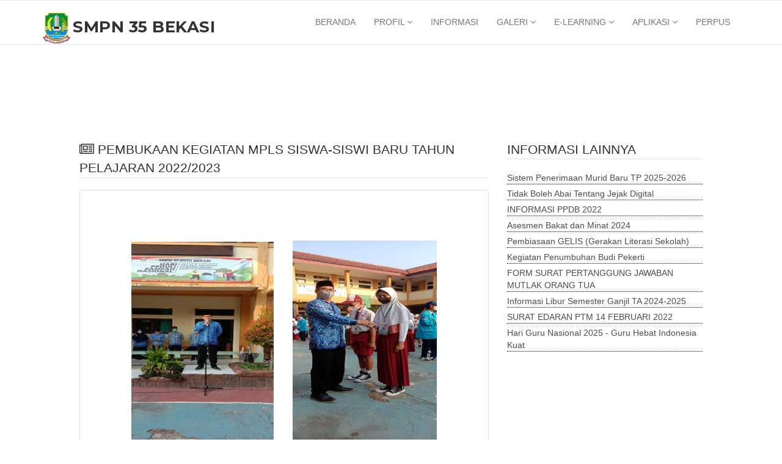

--- FILE ---
content_type: text/html; charset=UTF-8
request_url: https://smpn35kotabekasi.sch.id/berita/PEMBUKAAN-KEGIATAN-MPLS-SISWA-SISWI-BARU-TAHUN-PELAJARAN-2022-2023
body_size: 6161
content:
<!DOCTYPE html>
<html lang="en">
  <head>
    <meta charset="utf-8">
    <meta http-equiv="X-UA-Compatible" content="IE=edge">
    <meta name="viewport" content="width=device-width, initial-scale=1">    
    <title>SMPN 35 KOTA BEKASI</title>
    
            <meta property="og:type" content="article" />
    	<meta property="og:title" content="PEMBUKAAN KEGIATAN MPLS SISWA-SISWI BARU TAHUN PELAJARAN 2022/2023" />
    	<meta property="og:image" content="https://smpn35kotabekasi.sch.id/assets/images/blogs/a2dacb529b277332fcf466e1fcad5b15.jpg" />
    	<meta property="og:description" content="SMPN 35 KOTA BEKASI" />
    	<meta property="og:url" content="https://smpn35kotabekasi.sch.id/berita/PEMBUKAAN-KEGIATAN-MPLS-SISWA-SISWI-BARU-TAHUN-PELAJARAN-2022-2023" />
    	<meta property="og:image:type" content="image/jpeg" />
    	<meta property="og:image:width" content="650" />
    	<meta property="og:image:height" content="366" />
    
    <!-- Favicon -->
    <link rel="shortcut icon" href="https://smpn35kotabekasi.sch.id/assets/frontend_new/img/logo_bekasi.png" type="image/x-icon">
    
    <!-- Slick slider -->
    <link rel="stylesheet" type="text/css" href="https://smpn35kotabekasi.sch.id/assets/frontend_new/css/slick.css">          
    <!-- Fancybox slider -->
    <link rel="stylesheet" href="https://smpn35kotabekasi.sch.id/assets/frontend_new/css/jquery.fancybox.css" type="text/css" media="screen" /> 
    <!-- Theme color -->
    <link id="switcher" href="https://smpn35kotabekasi.sch.id/assets/frontend_new/css/theme-color/green-theme.css" rel="stylesheet">          

    <!-- Main style sheet -->
    <link href="https://smpn35kotabekasi.sch.id/assets/frontend_new/css/style.css" rel="stylesheet">    

   
    <!-- Google Fonts -->
    <link href='https://fonts.googleapis.com/css?family=Montserrat:400,700' rel='stylesheet' type='text/css'>
    <link href='https://fonts.googleapis.com/css?family=Roboto:400,400italic,300,300italic,500,700' rel='stylesheet' type='text/css'>
    

    <link rel="shortcut icon" href="https://smpn35kotabekasi.sch.id/assets/images/front/logo_bekasi.png"/>
	<link rel="stylesheet" href="https://smpn35kotabekasi.sch.id/assets/bootstrap/css/bootstrap.min.css">
	<link rel="stylesheet" href="https://smpn35kotabekasi.sch.id/assets/icon/font-awesome-4.4.0/css/font-awesome.min.css">
	<link rel="stylesheet" type="text/css" href="https://smpn35kotabekasi.sch.id/assets/plugins/datatables/dataTables.bootstrap.css" />
	<link rel="stylesheet" href="https://smpn35kotabekasi.sch.id/assets/plugins/bootstrap-wysihtml5/bootstrap3-wysihtml5.min.css">
	<link rel="stylesheet" type="text/css" href="https://smpn35kotabekasi.sch.id/assets/mycss/frontStyle.css">
	<link rel="stylesheet" type="text/css" href="https://smpn35kotabekasi.sch.id/assets/mycss/header.css">
	<link rel="stylesheet" type="text/css" href="https://smpn35kotabekasi.sch.id/assets/mycss/navbar.css">
	<link rel="stylesheet" type="text/css" href="https://smpn35kotabekasi.sch.id/assets/mycss/slider.css">
	<link rel="stylesheet" type="text/css" href="https://smpn35kotabekasi.sch.id/assets/mycss/footer.css">
	<!-- Script -->
	<script src="https://smpn35kotabekasi.sch.id/assets/plugins/jQuery/jQuery-2.1.4.min.js"></script>
	<!-- Fancy Box -->
	<!-- Add jQuery library -->
	<!-- Add mousewheel plugin (this is optional) -->
	<script type="text/javascript" src="https://smpn35kotabekasi.sch.id/assets/plugins/fancy-box/lib/jquery.mousewheel-3.0.6.pack.js"></script>

	<!-- Add fancyBox main JS and CSS files -->
	<script type="text/javascript" src="https://smpn35kotabekasi.sch.id/assets/plugins/fancy-box/source/jquery.fancybox.js?v=2.1.5"></script>
	<link rel="stylesheet" type="text/css" href="https://smpn35kotabekasi.sch.id/assets/plugins/fancy-box/source/jquery.fancybox.css?v=2.1.5" media="screen" />

	<!-- Add Button helper (this is optional) -->
	<link rel="stylesheet" type="text/css" href="https://smpn35kotabekasi.sch.id/assets/plugins/fancy-box/source/helpers/jquery.fancybox-buttons.css?v=1.0.5" />
	<script type="text/javascript" src="https://smpn35kotabekasi.sch.id/assets/plugins/fancy-box/source/helpers/jquery.fancybox-buttons.js?v=1.0.5"></script>

	<!-- Add Thumbnail helper (this is optional) -->
	<link rel="stylesheet" type="text/css" href="https://smpn35kotabekasi.sch.id/assets/plugins/fancy-box/source/helpers/jquery.fancybox-thumbs.css?v=1.0.7" />
	<script type="text/javascript" src="https://smpn35kotabekasi.sch.id/assets/plugins/fancy-box/source/helpers/jquery.fancybox-thumbs.js?v=1.0.7"></script>

	<!-- Add Media helper (this is optional) -->
	<script type="text/javascript" src="https://smpn35kotabekasi.sch.id/assets/plugins/fancy-box/source/helpers/jquery.fancybox-media.js?v=1.0.6"></script>

    <!-- HTML5 shim and Respond.js for IE8 support of HTML5 elements and media queries -->
    <!-- WARNING: Respond.js doesn't work if you view the page via file:// -->
    <!--[if lt IE 9]>
      <script src="https://oss.maxcdn.com/html5shiv/3.7.2/html5shiv.min.js"></script>
      <script src="https://oss.maxcdn.com/respond/1.4.2/respond.min.js"></script>
    <![endif]-->
    		<script type="text/javascript">
			$(document).ready(function() {
				/*
				 *  Simple image gallery. Uses default settings
				 */

				$('.fancybox').fancybox();

				/*
				 *  Different effects
				 */

				// Change title type, overlay closing speed
				$(".fancybox-effects-a").fancybox({
					helpers: {
						title : {
							type : 'outside'
						},
						overlay : {
							speedOut : 0
						}
					}
				});

				// Disable opening and closing animations, change title type
				$(".fancybox-effects-b").fancybox({
					openEffect  : 'none',
					closeEffect	: 'none',

					helpers : {
						title : {
							type : 'over'
						}
					}
				});

				// Set custom style, close if clicked, change title type and overlay color
				$(".fancybox-effects-c").fancybox({
					wrapCSS    : 'fancybox-custom',
					closeClick : true,

					openEffect : 'none',

					helpers : {
						title : {
							type : 'inside'
						},
						overlay : {
							css : {
								'background' : 'rgba(238,238,238,0.85)'
							}
						}
					}
				});

				// Remove padding, set opening and closing animations, close if clicked and disable overlay
				$(".fancybox-effects-d").fancybox({
					padding: 0,

					openEffect : 'elastic',
					openSpeed  : 150,

					closeEffect : 'elastic',
					closeSpeed  : 150,

					closeClick : true,

					helpers : {
						overlay : null
					}
				});

				/*
				 *  Button helper. Disable animations, hide close button, change title type and content
				 */

				$('.fancybox-buttons').fancybox({
					openEffect  : 'none',
					closeEffect : 'none',

					prevEffect : 'none',
					nextEffect : 'none',

					closeBtn  : false,

					helpers : {
						title : {
							type : 'inside'
						},
						buttons	: {}
					},

					afterLoad : function() {
						this.title = 'Image ' + (this.index + 1) + ' of ' + this.group.length + (this.title ? ' - ' + this.title : '');
					}
				});


				/*
				 *  Thumbnail helper. Disable animations, hide close button, arrows and slide to next gallery item if clicked
				 */

				$('.fancybox-thumbs').fancybox({
					prevEffect : 'none',
					nextEffect : 'none',

					closeBtn  : false,
					arrows    : false,
					nextClick : true,

					helpers : {
						thumbs : {
							width  : 50,
							height : 50
						}
					}
				});

				/*
				 *  Media helper. Group items, disable animations, hide arrows, enable media and button helpers.
				*/
				$('.fancybox-media')
					.attr('rel', 'media-gallery')
					.fancybox({
						openEffect : 'none',
						closeEffect : 'none',
						prevEffect : 'none',
						nextEffect : 'none',

						arrows : false,
						helpers : {
							media : {},
							buttons : {}
						}
					});

				/*
				 *  Open manually
				 */

				$("#fancybox-manual-a").click(function() {
					$.fancybox.open('1_b.jpg');
				});

				$("#fancybox-manual-b").click(function() {
					$.fancybox.open({
						href : 'iframe.html',
						type : 'iframe',
						padding : 5
					});
				});

				$("#fancybox-manual-c").click(function() {
					$.fancybox.open([
						{
							href : '1_b.jpg',
							title : 'My title'
						}, {
							href : '2_b.jpg',
							title : '2nd title'
						}, {
							href : '3_b.jpg'
						}
					], {
						helpers : {
							thumbs : {
								width: 75,
								height: 50
							}
						}
					});
				});


			});
		</script>
		<style type="text/css">
			.fancybox-custom .fancybox-skin {
				box-shadow: 0 0 50px #222;
			}
			.gallery-img img {
				width: 100%;
				height: 150px;
				margin-top: 10px;
			}
			@media only screen and (max-width: 900px) {
				.gallery-img img {
					width: 100%;
					height: 250px;
					margin-top: 10px;
				}
				#mu-menu .navbar-header .navbar-brand {
				    padding-top: 0px;
				}
			}

			@media only screen and (max-width: 400px) {

				#mu-menu .navbar-header .navbar-brand span {
				    font-size: 20px;
				}	
			}
			legend.gallery {
				text-align: center;

			}
			
			.titleBig.black{
				text-align: center;
				font-size: 40px;
			}
			.globalBox{
				margin-top: 60px;
				padding-left: 100px;
				padding-right: 100px;
			}
			@media(min-width:1200px ){
			.nav-menu{
				width: 80%;
			}
			.galery-foto{
				padding: 0px 100px;
			}
			.wrap_kesiswaan{
				padding: 20px 100px;
			}
			}
			@media(max-width: 600px){
			.globalBox{
				margin-top: 60px;
				padding-left: 30px;
				padding-right: 30px;
			}
			.kelulusan{
				width:100% !important;
				padding: 10px;
			}
			.raport{
				width:100% !important;
				padding: 10px;
			}
			.ppdb{
				width:100% !important;
				padding: 10px;
			}
		  }
		</style>

  </head>
  <body> 

  <!--START SCROLL TOP BUTTON -->
    <a class="scrollToTop" href="#">
      <i class="fa fa-angle-up"></i>      
    </a>
  <!-- END SCROLL TOP BUTTON -->

	<!-- Start header  -->
  <!--<header id="mu-header">
    <div class="container">
      <div class="row">
        <div class="col-lg-12 col-md-12">
          <div class="mu-header-area">
            <div class="row">
              <div class="col-lg-6 col-md-6 col-sm-6 col-xs-6">
                <div class="mu-header-top-left">
                  <div class="mu-top-email">
                    <i class="fa fa-envelope"></i>
                    <span>smpn15bks@gmail.com</span>
                  </div>
                  <div class="mu-top-phone">
                    <i class="fa fa-phone"></i>
                    <span>(021) .....</span>
                  </div>
                </div>
              </div>
              <div class="col-lg-6 col-md-6 col-sm-6 col-xs-6">
                <div class="mu-header-top-right">
                  <nav>
                    <ul class="mu-top-social-nav">
                      <li><a href="#"><span class="fa fa-facebook"></span></a></li>
                      <li><a href="#"><span class="fa fa-twitter"></span></a></li>
                      <li><a href="#" target="_blank"><span class="fa fa-instagram"></span></a></li>
                      <li><a href="#" target="_blank"><span class="fa fa-youtube"></span></a></li>
                    </ul>
                  </nav>
                </div>
              </div>
            </div>
          </div>
        </div>
      </div>
    </div>
  </header>-->
  <!-- End header  -->	
	<!-- Start menu -->
  <section id="mu-menu">
    <nav class="navbar navbar-default" role="navigation">  
      <div class="container">
        <div class="navbar-header">
          <!-- FOR MOBILE VIEW COLLAPSED BUTTON -->
          <button type="button" class="navbar-toggle collapsed" data-toggle="collapse" data-target="#navbar" aria-expanded="false" aria-controls="navbar">
            <span class="sr-only">Toggle navigation</span>
            <span class="icon-bar"></span>
            <span class="icon-bar"></span>
            <span class="icon-bar"></span>
          </button>
          <!-- LOGO -->              
          <!-- TEXT BASED LOGO -->
          <a class="navbar-brand" href="https://smpn35kotabekasi.sch.id/">
            <img src="https://smpn35kotabekasi.sch.id/assets/frontend_new/img/logo_bekasi.png" style="width: 45px;height: 50px;float: left;"/>
            <span style="float: left;margin-top: 13px;">SMPN 35 BEKASI</span>
          </a>
          <!-- IMG BASED LOGO  -->
          <!-- <a class="navbar-brand" href="index.html"><img src="https://smpn35kotabekasi.sch.id/assets/frontend_new/img/logo.png" alt="logo"></a> -->
        </div>
        <div id="navbar" class="navbar-collapse collapse">
          <ul id="top-menu" class="nav navbar-nav navbar-right main-nav">
            <li ><a href="https://smpn35kotabekasi.sch.id/">BERANDA</a></li>            
            <li class="dropdown">
              <a href="#" class="dropdown-toggle" data-toggle="dropdown">PROFIL <span class="fa fa-angle-down"></span></a>
              <ul class="dropdown-menu" role="menu">
                <li><a href="https://smpn35kotabekasi.sch.id/sambutan">SAMBUTAN</a></li>
                <li><a href="https://smpn35kotabekasi.sch.id/Visi-Misi">VISI MISI</a></li>
                <li><a href="https://smpn35kotabekasi.sch.id/Struktur">STRUKTUR</a></li>
                <li><a href="https://smpn35kotabekasi.sch.id/Pendidik">PENDIDIK</a></li>
                <li><a href="https://smpn35kotabekasi.sch.id/TU">KEPENDIDIKAN</a></li>
                <li><a href="https://smpn35kotabekasi.sch.id/sarana">SARPRAS</a></li>
                <li><a href="https://smpn35kotabekasi.sch.id/Ekskul">EKSKUL</a></li>
              </ul>
            </li>
            <li><a href="https://smpn35kotabekasi.sch.id/berita">INFORMASI</a></li>
            <li class="dropdown">
              <a href="#" class="dropdown-toggle" data-toggle="dropdown">GALERI <span class="fa fa-angle-down"></span></a>
              <ul class="dropdown-menu" role="menu">
                <li><a href="https://smpn35kotabekasi.sch.id/foto">FOTO</a></li>
                <li><a href="https://www.instagram.com/humas_smpn35kotabekasi/" target="_blank" >INSTAGRAM</a></li>
                <li><a href="https://smpn35kotabekasi.sch.id/video">VIDEO PILIHAN</a></li> 
                <li><a href="https://www.youtube.com/channel/UCVd0TjQ71wfZ74i1MGysQJg/videos" target="_blank" >VIDEO KEGIATAN</a></li> 
              </ul>
            </li>
            <li class="dropdown">
              <a href="#" class="dropdown-toggle" data-toggle="dropdown">E-LEARNING <span class="fa fa-angle-down"></span></a>
              <ul class="dropdown-menu" role="menu">
                <li><a href="https://smpn35kotabekasi.sch.id/Media-Ajar">MEDIA DIGITAL GURU</a></li>
                <!-- <li><a href="https://smpn35kotabekasi.sch.id/lms">Ujian Online</a></li>      -->
                <li><a href="https://smpn35kotabekasi.sch.id/ujian-online">ASESMEN ONLINE 1</a></li>
                <li><a href="https://www.cbt.smpn35kotabekasi.sch.id" target="_blank" >ASESMEN ONLINE 2</a></li> 
              </ul>
            </li>
            <li class="dropdown">
              <a href="#" class="dropdown-toggle" data-toggle="dropdown">APLIKASI <span class="fa fa-angle-down"></span></a>
              <ul class="dropdown-menu" role="menu">
                <li><a href="https://smpn35kotabekasi.sch.id/kartu_ujian">KARTU UJIAN</a></li>
                <li><a href="https://smpn35kotabekasi.sch.id/raport-pas">RAPORT</a></li>
                <!--<li><a href="https://smpn35kotabekasi.sch.id/cek-raport">Raport PTS</a></li>-->
                <li><a href="https://smpn35kotabekasi.sch.id/kelulusan">KELULUSAN</a></li>
                <li><a href="https://smpn35kotabekasi.sch.id/siswa">SKKB</a></li>
                <li><a href="https://smpn35kotabekasi.sch.id/ppdb">DAFTAR ULANG</a></li>         
              </ul>
            </li>
            <li><a href="https://perpus.smpn35kotabekasi.sch.id" target="_blank">PERPUS</a></li>
            <!--<li class="dropdown">
              <a href="#" class="dropdown-toggle" data-toggle="dropdown">LAPORAN <span class="fa fa-angle-down"></span></a>
              <ul class="dropdown-menu" role="menu">
                <li><a href="https://smpn35kotabekasi.sch.id/lap-mengajar"><font color="#FF8C00">Laporan Mengajar</font></a></li>
                <li><a href="https://smpn35kotabekasi.sch.id/page/Lap_BK"><font color="#FF8C00">Laporan BK</a></font></li>
                <li><a href="https://smpn35kotabekasi.sch.id/page/Lap_Wakasek"><font color="#FF8C00">Laporan Wakasek</font></a></li>
              </ul>
            </li>-->                               
            <!-- <li><a href="#" id="mu-search-icon"><i class="fa fa-search"></i></a></li> -->
          </ul>                     
        </div><!--/.nav-collapse -->        
      </div>     
    </nav>
  </section>
  <!-- End menu -->	
	<div class="mainContent" style="padding-top: 150px;">
			<div class="globalBox">
	<div class="mainBlog">
		<div class="row">
			<div class="col-md-8">
				<legend><i class="fa fa-newspaper-o"></i> PEMBUKAAN KEGIATAN MPLS SISWA-SISWI BARU TAHUN PELAJARAN 2022/2023</legend>
				<img src="https://smpn35kotabekasi.sch.id/assets/images/blogs/a2dacb529b277332fcf466e1fcad5b15.jpg" class="img-thumbnail">
				<br /><br />
				<div style='text-align:justify;'>
    				<p><i>Upacara pembukaan kegiatan MPLS Siswa / siswi baru SMPN 35 Kota Bekasi dan USB SMPN 57 Kota Bekasi, diikuti oleh seluruh peserta didik baru ditandai dengan penyematan name tag secara simbolis kepada dua orang siswa / siswi oleh Kepala Sekolah SMPN 35 Kota Bekasi Bapak Zainal Abidin, S.Pd.M.Pd. (MH)</i></p>    				<!--<i>Upacara pembukaan kegiatan MPLS Siswa / siswi baru SMPN 35 Kota Bekasi dan USB SMPN 57 Kota Bekasi, diikuti oleh seluruh peserta didik baru ditandai dengan penyematan name tag secara simbolis kepada dua orang siswa / siswi oleh Kepala Sekolah SMPN 35 Kota Bekasi Bapak Zainal Abidin, S.Pd.M.Pd. (MH)</i>-->
				</div>
				<hr />
				<h6 style="margin-left:0px;">
					<i class="fa fa-user"></i> Administrator | <i class="fa fa-calendar"></i> 19 July 2022 | <i class="fa fa-eye"></i> Dibaca : 612				</h6>
			</div>
			<div class="col-md-4">
				<legend class="titleHome">INFORMASI LAINNYA</legend>
				<ul class="blog">
																		<a href="https://smpn35kotabekasi.sch.id/berita/Sistem-Penerimaan-Murid-Baru-TP-2025-2026"><li>Sistem Penerimaan Murid Baru TP 2025-2026</li></a>
																								<a href="https://smpn35kotabekasi.sch.id/berita/Tidak-Boleh-Abai-Tentang-Jejak-Digital"><li>Tidak Boleh Abai Tentang Jejak Digital</li></a>
																								<a href="https://smpn35kotabekasi.sch.id/berita/INFORMASI-PPDB-2022"><li>INFORMASI PPDB 2022</li></a>
																								<a href="https://smpn35kotabekasi.sch.id/berita/Asesmen-Bakat-dan-Minat-2024"><li>Asesmen Bakat dan Minat 2024</li></a>
																								<a href="https://smpn35kotabekasi.sch.id/berita/Pembiasaan-GELIS-(Gerakan-Literasi-Sekolah)"><li>Pembiasaan GELIS (Gerakan Literasi Sekolah)</li></a>
																								<a href="https://smpn35kotabekasi.sch.id/berita/Kegiatan-Penumbuhan-Budi-Pekerti"><li>Kegiatan Penumbuhan Budi Pekerti</li></a>
																								<a href="https://smpn35kotabekasi.sch.id/berita/FORM-SURAT-PERTANGGUNG-JAWABAN-MUTLAK-ORANG-TUA"><li>FORM SURAT PERTANGGUNG JAWABAN MUTLAK ORANG TUA</li></a>
																								<a href="https://smpn35kotabekasi.sch.id/berita/Informasi-Libur-Semester-Ganjil-TA-2024-2025"><li>Informasi Libur Semester Ganjil TA 2024-2025</li></a>
																								<a href="https://smpn35kotabekasi.sch.id/berita/SURAT-EDARAN-PTM-14-FEBRUARI-2022"><li>SURAT EDARAN PTM 14 FEBRUARI 2022</li></a>
																								<a href="https://smpn35kotabekasi.sch.id/berita/Hari-Guru-Nasional-2025---Guru-Hebat-Indonesia-Kuat"><li>Hari Guru Nasional 2025 - Guru Hebat Indonesia Kuat</li></a>
															</ul>
			</div>
		</div><!-- / Row -->
	</div>
</div>	</div>

	 <!-- Start footer -->
  <footer id="mu-footer">
    <!-- start footer top -->
    <div class="mu-footer-top">
      <div class="container">
        <div class="mu-footer-top-area">
          <div class="row">
            <div class="col-lg-3 col-md-3 col-sm-3">
              <div class="mu-footer-widget">
                <h4>Link Terkait</h4>
                <ul>
                  <li><a href="https://www.kemdikbud.go.id/">Kemdikbud</a></li>
                  <li><a href="https://belajar.kemdikbud.go.id/">Rumah Belajar</a></li>
                  <li><a href="https://gurubelajardanberbagi.kemdikbud.go.id/">Guru Belajar</a></li>
                  <li><a href="https://info.gtk.kemdikbud.go.id/">Info GTK</a></li>
                </ul>
              </div>
            </div>
            <div class="col-lg-3 col-md-3 col-sm-3">
              <div class="mu-footer-widget">
                <h4>Sosial Media</h4>
                  <nav>
                    <ul class="mu-top-social-nav">
                      <li><a href="#"><span class="fa fa-facebook"></span>  Facebook</a></li>
                      <li><a href="#"><span class="fa fa-twitter"></span>  Twitter</a></li>
                      <li><a href="https://www.instagram.com/humas_smpn35kotabekasi/" target="_blank"><span class="fa fa-instagram"></span>  Instagram</a></li>
                      <li><a href="https://www.youtube.com/channel/UCVd0TjQ71wfZ74i1MGysQJg/videos" target="_blank"><span class="fa fa-youtube"></span>  Youtube</a></li>
                    </ul>
                  </nav>
              </div>
            </div>
            <div class="col-lg-3 col-md-3 col-sm-3">
              <div class="mu-footer-widget">
                <h4>Kontak</h4>
                <address>
                  <p>Jl. Komp. Huma Akasia, RT.010/RW.006, Jatiwarna, Kec. Pondok Melati, Kota Bekasi, Jawa Barat 17415</p>
                  <p>Telp:  (021) 84997133 </p>
                  <p>Website: smpn35kotabekasi.sch.id</p>
                  <p>Email: <a href="/cdn-cgi/l/email-protection" class="__cf_email__" data-cfemail="9af7fbf3f6dae9f7eaf4a9aff1f5eefbf8fff1fbe9f3b4e9f9f2b4f3fe">[email&#160;protected]</a></p>
                </address>
              </div>
            </div>
            <div class="col-lg-3 col-md-3 col-sm-3">
              <div class="mu-footer-widget">
              <iframe src="https://www.google.com/maps/embed?pb=!1m18!1m12!1m3!1d4716.019294441995!2d106.92557258493964!3d-6.305220817408679!2m3!1f0!2f0!3f0!3m2!1i1024!2i768!4f13.1!3m3!1m2!1s0x2e6992bb2d3047e3%3A0x69ec89b93e31fb19!2sSMP%20Negeri%2035%20Bekasi!5e0!3m2!1sid!2sid!4v1620176795847!5m2!1sid!2sid" width="300" height="250" frameborder="0" style="border:0;" allowfullscreen="" aria-hidden="false" tabindex="0"></iframe>
              </div>
            </div>
          </div>
        </div>
      </div>
    </div>
    <!-- end footer top -->
    <!-- start footer bottom -->
    <div class="mu-footer-bottom">
      <div class="container">
        <div class="mu-footer-bottom-area">
          <p>&copy; Managed by <b>CLIMBERNET</b></p>
        </div>
      </div>
    </div>
    <!-- end footer bottom -->
  </footer>
  <!-- End footer -->
   
  <!-- End Slider -->
  
  <!-- Include all compiled plugins (below), or include individual files as needed -->
  <script data-cfasync="false" src="/cdn-cgi/scripts/5c5dd728/cloudflare-static/email-decode.min.js"></script><script src="https://smpn35kotabekasi.sch.id/assets/frontend_new/js/bootstrap.js"></script>   
  <!-- Slick slider -->
  <script type="text/javascript" src="https://smpn35kotabekasi.sch.id/assets/frontend_new/js/slick.js"></script>
  <!-- Counter -->
  <script type="text/javascript" src="https://smpn35kotabekasi.sch.id/assets/frontend_new/js/waypoints.js"></script>
  <script type="text/javascript" src="https://smpn35kotabekasi.sch.id/assets/frontend_new/js/jquery.counterup.js"></script>  
  <!-- Mixit slider -->
  <script type="text/javascript" src="https://smpn35kotabekasi.sch.id/assets/frontend_new/js/jquery.mixitup.js"></script>
  <!-- Add fancyBox -->        
  <script type="text/javascript" src="https://smpn35kotabekasi.sch.id/assets/frontend_new/js/jquery.fancybox.pack.js"></script>
  
  
  <!-- Custom js -->
  <script src="https://smpn35kotabekasi.sch.id/assets/frontend_new/js/custom.js"></script> 

<script type="text/javascript" src="https://smpn35kotabekasi.sch.id/assets/plugins/datatables/jquery.dataTables.js"></script>
<script type="text/javascript" src="https://smpn35kotabekasi.sch.id/assets/plugins/datatables/dataTables.bootstrap.js"></script>
<script src="https://smpn35kotabekasi.sch.id/assets/plugins/bootstrap-wysihtml5/bootstrap3-wysihtml5.all.min.js" type="text/javascript"></script>
<script type="text/javascript">
  $(function () {
    $("#firstTable").dataTable();
    $("#compose-textarea").wysihtml5();
  });
</script>
  <script defer src="https://static.cloudflareinsights.com/beacon.min.js/vcd15cbe7772f49c399c6a5babf22c1241717689176015" integrity="sha512-ZpsOmlRQV6y907TI0dKBHq9Md29nnaEIPlkf84rnaERnq6zvWvPUqr2ft8M1aS28oN72PdrCzSjY4U6VaAw1EQ==" data-cf-beacon='{"version":"2024.11.0","token":"d980281db6c449a49fe011ae78c2a742","r":1,"server_timing":{"name":{"cfCacheStatus":true,"cfEdge":true,"cfExtPri":true,"cfL4":true,"cfOrigin":true,"cfSpeedBrain":true},"location_startswith":null}}' crossorigin="anonymous"></script>
</body>
</html>

--- FILE ---
content_type: text/css
request_url: https://smpn35kotabekasi.sch.id/assets/frontend_new/css/theme-color/green-theme.css
body_size: 705
content:
/*=======================================
Template Design By MarkUps.
Author URI : http://www.markups.io/
========================================*/
.scrollToTop {
  background-color: #3fc35f;
  border: 2px solid #3fc35f;
}

.mu-read-more-btn:hover, .mu-read-more-btn:focus {
  background-color: #3fc35f;
  border-color: #3fc35f;
}

.mu-post-btn:hover, .mu-post-btn:focus {
  background-color: #3fc35f;
  border-color: #3fc35f;
}

#mu-header .mu-header-area .mu-header-top-right .mu-top-social-nav li a:hover, #mu-header .mu-header-area .mu-header-top-right .mu-top-social-nav li a:focus {
  color: #3fc35f;
}

#mu-menu .navbar-header .navbar-brand i {
  color: #3fc35f;
}
#mu-menu .navbar-default .navbar-nav li > a:hover, #mu-menu .navbar-default .navbar-nav li > a:focus {
  border-color: #3fc35f;
  color: #3fc35f;
}
#mu-menu .navbar-default .navbar-nav li .dropdown-menu {
  border-top: 2px solid #3fc35f;
}
#mu-menu .navbar-default .navbar-nav li .dropdown-menu li a:hover, #mu-menu .navbar-default .navbar-nav li .dropdown-menu li a:focus {
  background-color: #3fc35f;
}
#mu-menu .navbar-default .navbar-nav .open a:hover, #mu-menu .navbar-default .navbar-nav .open a:focus {
  background-color: #3fc35f;
}

#mu-menu .navbar-default .navbar-nav > .active > a, #mu-menu .navbar-default .navbar-nav > .active > a:hover, #mu-menu .navbar-default .navbar-nav > .active > a:focus {
  color: #3fc35f;
  border-bottom: 2px solid #3fc35f;
  background-color: transparent;
}

#mu-search .mu-search-area .mu-search-close {
  background-color: #3fc35f;
}

#mu-slider .mu-slider-single .mu-slider-content span {
  background-color: #3fc35f;
}
#mu-slider .slick-prev,
#mu-slider .slick-next {
  background-color: #3fc35f;
}

#mu-features .mu-features-area .mu-features-content .mu-single-feature span {
  color: #3fc35f;
  border: 1px solid #3fc35f;
}
#mu-features .mu-features-area .mu-features-content .mu-single-feature a:hover, #mu-features .mu-features-area .mu-features-content .mu-single-feature a:focus {
  color: #3fc35f;
  border-color: #3fc35f;
}

#mu-latest-courses .mu-latest-courses-area .mu-latest-courses-content .slick-dots .slick-active {
  background-color: #3fc35f;
}

.mu-latest-course-single .mu-latest-course-img .mu-latest-course-imgcaption a:hover, .mu-latest-course-single .mu-latest-course-img .mu-latest-course-imgcaption a:focus {
  color: #3fc35f;
}
.mu-latest-course-single .mu-latest-course-single-content h4 a:hover, .mu-latest-course-single .mu-latest-course-single-content h4 a:focus {
  color: #3fc35f;
}
.mu-latest-course-single .mu-latest-course-single-content .mu-latest-course-single-contbottom .mu-course-details {
  color: #3fc35f;
}

#mu-our-teacher .mu-our-teacher-area .mu-our-teacher-content .mu-our-teacher-single .mu-our-teacher-img .mu-our-teacher-social {
  background-color: #3fc35f;
}
#mu-our-teacher .mu-our-teacher-area .mu-our-teacher-content .mu-our-teacher-single .mu-our-teacher-img .mu-our-teacher-social a:hover, #mu-our-teacher .mu-our-teacher-area .mu-our-teacher-content .mu-our-teacher-single .mu-our-teacher-img .mu-our-teacher-social a:focus {
  color: #3fc35f;
}

#mu-testimonial .mu-testimonial-area .mu-testimonial-content .mu-testimonial-item .mu-testimonial-info span {
  color: #3fc35f;
}
#mu-testimonial .mu-testimonial-area .mu-testimonial-content .slick-dots .slick-active {
  background-color: #3fc35f;
}

.mu-blog-single-item .mu-blog-single-img .mu-blog-caption h3 a:hover {
  color: #3fc35f;
}
.mu-blog-single-item .mu-blog-meta a:hover, .mu-blog-single-item .mu-blog-meta a:focus {
  color: #3fc35f;
}
.mu-blog-single-item .mu-blog-description a:hover, .mu-blog-single-item .mu-blog-description a:focus {
  border-color: #3fc35f;
}

#mu-page-breadcrumb .mu-page-breadcrumb-area .breadcrumb .active {
  color: #3fc35f;
}

#mu-course-content {
  background-color: #f8f8f8;
  display: inline;
  float: left;
  padding: 100px 0;
  width: 100%;
}
#mu-course-content .mu-course-content-area {
  display: inline;
  float: left;
  width: 100%;
}
#mu-course-content .mu-course-content-area .mu-course-container {
  display: inline;
  float: left;
  width: 100%;
}
#mu-course-content .mu-course-content-area .mu-course-container .mu-latest-course-single {
  border: 1px solid #ccc;
  margin-bottom: 30px;
}
#mu-course-content .mu-course-content-area .mu-sidebar .mu-single-sidebar .mu-sidebar-catg li a:hover, #mu-course-content .mu-course-content-area .mu-sidebar .mu-single-sidebar .mu-sidebar-catg li a:focus {
  color: #3fc35f;
}
#mu-course-content .mu-course-content-area .mu-sidebar .mu-single-sidebar .mu-sidebar-popular-courses .media .media-body .media-heading a:hover, #mu-course-content .mu-course-content-area .mu-sidebar .mu-single-sidebar .mu-sidebar-popular-courses .media .media-body .media-heading a:focus {
  color: #3fc35f;
}
#mu-course-content .mu-course-content-area .mu-sidebar .mu-single-sidebar .tag-cloud a:hover, #mu-course-content .mu-course-content-area .mu-sidebar .mu-single-sidebar .tag-cloud a:focus {
  color: #3fc35f;
  border-color: #3fc35f;
}

.mu-pagination .pagination li a:hover, .mu-pagination .pagination li a:focus {
  background-color: #3fc35f;
  border-color: #3fc35f;
}
.mu-pagination .pagination .active a {
  background-color: #3fc35f;
  border-color: #3fc35f;
}

.mu-related-item {
  display: inline;
  float: left;
  margin-top: 30px;
  width: 100%;
}
.mu-related-item .mu-related-item-area #mu-related-item-slide .slick-prev,
.mu-related-item .mu-related-item-area #mu-related-item-slide .slick-next {
  background-color: #3fc35f;
}

.mu-blog-single .mu-blog-single-item .mu-blog-tags .mu-news-single-tagnav li a:hover, .mu-blog-single .mu-blog-single-item .mu-blog-tags .mu-news-single-tagnav li a:focus {
  color: #3fc35f;
}
.mu-blog-single .mu-blog-single-item .mu-blog-social .mu-news-social-nav li a:hover, .mu-blog-single .mu-blog-single-item .mu-blog-social .mu-news-social-nav li a:focus {
  background-color: #3fc35f;
  border-color: #3fc35f;
}

.mu-blog-single-navigation a:hover, .mu-blog-single-navigation a:focus {
  background-color: #3fc35f;
  border-color: #3fc35f;
}

.mu-comments-area {
  display: inline;
  float: left;
  width: 100%;
  margin-top: 20px;
}
.mu-comments-area h3 {
  margin-bottom: 20px;
  padding: 20px;
  border-bottom: 1px solid #ccc;
  padding-left: 0;
}
.mu-comments-area .comments .commentlist li .reply-btn:hover, .mu-comments-area .comments .commentlist li .reply-btn:focus {
  background-color: #3fc35f;
  border-color: #3fc35f;
}
.mu-comments-area .comments .commentlist li .author-tag {
  background-color: #3fc35f;
}
.mu-comments-area .comments .comments-pagination li a:hover, .mu-comments-area .comments .comments-pagination li a:focus {
  color: #3fc35f;
}

#mu-gallery .mu-gallery-area .mu-gallery-content {
  width: 100%;
}
#mu-gallery .mu-gallery-area .mu-gallery-content .mu-gallery-top ul li {
  background-color: #3fc35f;
  border: 1px solid #3fc35f;
}
#mu-gallery .mu-gallery-area .mu-gallery-content .mu-gallery-top ul li:hover, #mu-gallery .mu-gallery-area .mu-gallery-content .mu-gallery-top ul li:focus {
  color: #3fc35f;
  border-color: #3fc35f;
}
#mu-gallery .mu-gallery-area .mu-gallery-content .mu-gallery-top ul .active {
  color: #3fc35f;
  border-color: #3fc35f;
}
#mu-gallery .mu-gallery-area .mu-gallery-content .mu-gallery-body ul li .mu-single-gallery .mu-single-gallery-item .mu-single-gallery-info .mu-single-gallery-info-inner a {
  background-color: #3fc35f;
}

#mu-contact .mu-contact-area .mu-contact-content .mu-contact-left .contactform input[type="text"]:focus,
#mu-contact .mu-contact-area .mu-contact-content .mu-contact-left .contactform input[type="email"]:focus,
#mu-contact .mu-contact-area .mu-contact-content .mu-contact-left .contactform input[type="url"]:focus {
  border-color: #3fc35f;
}
#mu-contact .mu-contact-area .mu-contact-content .mu-contact-left .contactform textarea:focus {
  border-color: #3fc35f;
}

#mu-error .mu-error-area h2 {
  color: #3fc35f;
}

#mu-footer .mu-footer-top .mu-footer-top-area .mu-footer-widget ul li a:hover, #mu-footer .mu-footer-top .mu-footer-top-area .mu-footer-widget ul li a:focus {
  color: #3fc35f;
}
#mu-footer .mu-footer-top .mu-footer-top-area .mu-footer-widget .mu-subscribe-form input[type="email"]:focus {
  border-color: #3fc35f;
}
#mu-footer .mu-footer-top .mu-footer-top-area .mu-footer-widget .mu-subscribe-form .mu-subscribe-btn {
  background-color: #3fc35f;
}


/*=======================================
Template Design By MarkUps.
Author URI : http://www.markups.io/
========================================*/


--- FILE ---
content_type: text/css
request_url: https://smpn35kotabekasi.sch.id/assets/frontend_new/css/style.css
body_size: 6650
content:
/*
  Template Name: Varsity
  Author : MarkUps
  Author URI: http://www.markups.io/
  Version: 1.0
  Tags: light, white, education, online education, school, college, university multi page, custom-colors, Bootstrap, responsive, html5, css3, Sass, template, web template

*/

/* Table of Content
==================================================
#BASIC TYPOGRAPHY
#HEADER SECTION
#NAVBAR SECTION
#SLIDER SECTION
#SERVICE SECTION
#ABOUT US SECTION
#COUNTER SECTION
#FEATURES SECTION
#LATEST COURSES SECTION
#TEACHER SECTION
#TESTIMONIAL SECTION
#FROM BLOG SECTION
# COURSES PAGE
#BLOG PAGE
#GALLERY PAGE
#CONTACT PAGE
#ERROR  PAGE
#FOOTER SECTION
#RESPONSIVE DESIGN
*/

/* BASE - Base tyles, Variables, Mixins, etc. */
body {
  background-color: #ffffff;
  font-family: "Roboto", sans-serif;
  color: #333333;
  font-size: 16px;
  overflow-x: hidden;
}

.no-padding {
  padding: 0;
}

.no-border {
  border: none;
}

/* MODULES - Individual site components */
ul {
  padding: 0;
  margin: 0;
  list-style: none;
}

a {
  text-decoration: none;
  color: #333333;
}

a:hover,
a:focus {
  outline: none;
  text-decoration: none;
}

h1, h2, h3, h4, h5, h6 {
  font-family: "Montserrat", sans-serif;
}

h2 {
  font-size: 30px;
  font-weight: 700;
  line-height: 40px;
  margin: 0;
}

img {
  border: none;
}

.mu-read-more-btn {
  border: 1px solid #fff;
  color: #fff;
  display: inline-block;
  margin-top: 10px;
  padding: 10px 20px;
  text-transform: uppercase;
  -webkit-transition: all 0.5s;
  -moz-transition: all 0.5s;
  -ms-transition: all 0.5s;
  -o-transition: all 0.5s;
  transition: all 0.5s;
}
.mu-read-more-btn:hover, .mu-read-more-btn:focus {
  color: #fff;
}

.mu-post-btn {
  background-color: transparent;
  border: 1px solid #ccc;
  display: inline-block;
  font-size: 16px;
  padding: 10px 18px;
  -webkit-transition: all 0.5s;
  -moz-transition: all 0.5s;
  -ms-transition: all 0.5s;
  -o-transition: all 0.5s;
  transition: all 0.5s;
}
.mu-post-btn:hover, .mu-post-btn:focus {
  color: #fff;
}

/* LAYOUTS - Page layout styles */
/*==================
 HEADER SECTION
====================*/
#mu-header {
  background-color: #f8f8f8;
  display: inline;
  float: left;
  width: 100%;
}
#mu-header .mu-header-area {
  display: inline;
  float: left;
  padding: 10px 0;
  width: 100%;
}
#mu-header .mu-header-area .mu-header-top-left {
  display: inline;
  float: left;
  width: 100%;
}
#mu-header .mu-header-area .mu-header-top-left .mu-top-email {
  display: inline;
  float: left;
  font-size: 14px;
}
#mu-header .mu-header-area .mu-header-top-left .mu-top-email i {
  margin-right: 5px;
}
#mu-header .mu-header-area .mu-header-top-left .mu-top-phone {
  border-left: 1px solid #ddd;
  display: inline;
  font-size: 14px;
  float: left;
  margin-left: 15px;
  padding-left: 15px;
}
#mu-header .mu-header-area .mu-header-top-left .mu-top-phone i {
  margin-right: 5px;
}
#mu-header .mu-header-area .mu-header-top-right {
  display: inline;
  float: left;
  text-align: right;
  width: 100%;
}
#mu-header .mu-header-area .mu-header-top-right .mu-top-social-nav {
  display: inline-block;
}
#mu-header .mu-header-area .mu-header-top-right .mu-top-social-nav li {
  display: inline-block;
}
#mu-header .mu-header-area .mu-header-top-right .mu-top-social-nav li a {
  display: inline-block;
  font-size: 14px;
  padding: 0 8px;
  -webkit-transition: all 0.5s;
  -moz-transition: all 0.5s;
  -ms-transition: all 0.5s;
  -o-transition: all 0.5s;
  transition: all 0.5s;
}

/*==================
 NAVBAR SECTION
====================*/
#mu-menu {
  display: inline;
  float: left;
  width: 100%;
}
#mu-menu .navbar-header .navbar-brand {
  color: #333;
  font-family: "Montserrat", sans-serif;
  font-size: 26px;
  font-weight: bold;
  text-transform: uppercase;
  padding-top: 20px;
  letter-spacing: 0.5px;
}
#mu-menu .navbar-header .navbar-brand i {
  font-size: 35px;
}
#mu-menu .navbar-header .navbar-brand span {
  margin-left: 4px;
}
#mu-menu .navbar-default {
  background-color: #fff;
  border-radius: 0;
  border-left: none;
  border-right: none;
  margin-bottom: 0px;
}
#mu-menu .navbar-default .navbar-nav li > a {
  border-bottom: 2px solid transparent;
  padding-bottom: 25px;
  padding-top: 25px;
  margin-bottom: -1px;
  -webkit-transition: all 0.5s;
  -moz-transition: all 0.5s;
  -ms-transition: all 0.5s;
  -o-transition: all 0.5s;
  transition: all 0.5s;
}
#mu-menu .navbar-default .navbar-nav li #mu-search-icon:hover, #mu-menu .navbar-default .navbar-nav li #mu-search-icon:focus {
  border: none;
}
#mu-menu .navbar-default .navbar-nav li .dropdown-menu {
  border-radius: 0px;
}
#mu-menu .navbar-default .navbar-nav li .dropdown-menu li a {
  color: #333333;
  padding-top: 10px;
  padding-bottom: 10px;
}
#mu-menu .navbar-default .navbar-nav li .dropdown-menu li a:hover, #mu-menu .navbar-default .navbar-nav li .dropdown-menu li a:focus {
  color: #fff;
}
#mu-menu .navbar-default .navbar-nav .open a:hover, #mu-menu .navbar-default .navbar-nav .open a:focus {
  color: #fff;
}

/* ALL SECTION */
/*scrol to top*/
.scrollToTop {
  border-radius: 4px;
  bottom: 60px;
  color: #fff;
  display: none;
  font-size: 30px;
  line-height: 50px;
  height: 50px;
  font-family: "Montserrat", sans-serif;
  padding: 5px 0;
  position: fixed;
  right: 20px;
  text-align: center;
  text-decoration: none;
  width: 50px;
  z-index: 999;
  -webkit-transition: all 0.5s ease 0s;
  -moz-transition: all 0.5s ease 0s;
  -ms-transition: all 0.5s ease 0s;
  -o-transition: all 0.5s ease 0s;
  transition: all 0.5s ease 0s;
}
.scrollToTop i {
  display: block;
}
.scrollToTop span {
  display: block;
  text-transform: uppercase;
  font-size: 14px;
  font-weight: bold;
}

.scrollToTop:hover,
.scrollToTop:focus {
  color: #fff;
}

#mu-search {
  background-color: rgba(0, 0, 0, 0.9);
  height: 100%;
  left: 0;
  opacity: 1;
  position: fixed;
  top: 0;
  transform: translateY(-100%) scale(0);
  -webkit-transition: all 0.5s ease-in-out 0s;
  -moz-transition: all 0.5s ease-in-out 0s;
  -ms-transition: all 0.5s ease-in-out 0s;
  -o-transition: all 0.5s ease-in-out 0s;
  transition: all 0.5s ease-in-out 0s;
  width: 100%;
  z-index: 99999;
}
#mu-search .mu-search-area {
  display: inline;
  float: left;
  width: 100%;
  padding: 20% 0;
  text-align: center;
}
#mu-search .mu-search-area .mu-search-close {
  border: none;
  color: #fff;
  display: inline-block;
  font-size: 25px;
  outline: none;
  height: 50px;
  line-height: 50px;
  position: absolute;
  right: 100px;
  text-align: center;
  top: 50px;
  width: 50px;
}
#mu-search .mu-search-area .mu-search-form input[type="search"] {
  background: transparent none repeat scroll 0 0;
  border: medium none;
  color: #fff;
  font-size: 45px;
  font-family: "Montserrat", sans-serif;
  height: 100px;
  outline: medium none;
  text-align: center;
  width: 100%;
}

#mu-search.mu-search-open {
  transform: translateY(0) scale(1);
}

/*==================
 SLIDER SECTION
====================*/
#mu-slider {
  display: inline;
  float: left;
  width: 100%;
}
#mu-slider .mu-slider-single {
  display: inline;
  float: left;
  width: 100%;
  position: relative;
}
#mu-slider .mu-slider-single .mu-slider-img {
  display: inline;
  float: left;
  width: 100%;
  height: 550px; /*ukuran gambar slider*/
}
#mu-slider .mu-slider-single .mu-slider-img:after {
  background-color: rgba(0, 0, 0, 0.0);
  content: '';
  position: absolute;
  left: 0;
  right: 0;
  top: 0;
  bottom: 0;
}
#mu-slider .mu-slider-single .mu-slider-img figure {
  height: 100%;
  width: 100%;
}
#mu-slider .mu-slider-single .mu-slider-img figure img {
  width: 100%;
  height: 100%;
}
#mu-slider .mu-slider-single .mu-slider-content {
  color: #fff;
  position: absolute;
  left: 0;
  right: 0;
  top: 50%; /*Posisi Tulisan Di Slider*/
  padding: 0 15%;
  width: 100%;
  text-align: center;
  height: 100%;
}
#mu-slider .mu-slider-single .mu-slider-content h4 {
  letter-spacing: 1px;
  margin-bottom: 0;
}
#mu-slider .mu-slider-single .mu-slider-content span {
  display: inline-block;
  height: 1px;
  width: 100px;
}
#mu-slider .mu-slider-single .mu-slider-content h2 {
  font-size: 50px;
  line-height: 80px;
  margin-bottom: 10px;
}
#mu-slider .mu-slider-single .mu-slider-content p {
  font-size: 18px;
  letter-spacing: 0.5px;
  line-height: 28px;
}
#mu-slider .mu-slider-single .mu-slider-content a {
  margin-top: 25px;
}
#mu-slider .slick-prev,
#mu-slider .slick-next {
  height: 60px;
  width: 60px;
}
#mu-slider .slick-prev:before,
#mu-slider .slick-next:before {
  color: #fff;
  font-size: 25px;
}

/*==================
 SERVICE SECTION
====================*/
#mu-service {
  display: inline;
  float: left;
  margin-top: -80px;
  width: 100%;
}
#mu-service .mu-service-area {
  display: inline;
  float: left;
  width: 100%;
}
#mu-service .mu-service-area .mu-service-single {
  background-color: #01bafd;
  color: #fff;
  display: inline;
  float: left;
  padding: 35px 25px;
  text-align: center;
  width: 33.33%;
}
#mu-service .mu-service-area .mu-service-single:nth-child(2) {
  background-color: #2ecc71;
}
#mu-service .mu-service-area .mu-service-single:nth-child(3) {
  background-color: #45a0de;
}
#mu-service .mu-service-area .mu-service-single span {
  font-size: 30px;
}
#mu-service .mu-service-area .mu-service-single h3 {
  font-size: 25px;
}
#mu-service .mu-service-area .mu-service-single p {
  font-weight: lighter;
}

/*==================
 ABOUT SECTION
====================*/
#mu-about-us {
  display: inline;
  float: left;
  width: 100%;
  padding: 30px 0;
}
#mu-about-us .mu-about-us-area {
  display: inline;
  float: left;
  width: 100%;
}
#mu-about-us .mu-about-us-area .mu-about-us-left {
  display: inline;
  float: left;
  width: 100%;
}
#mu-about-us .mu-about-us-area .mu-about-us-left h2 {
  font-size: 40px;
  margin-bottom: 15px;
  text-align: left;
}
#mu-about-us .mu-about-us-area .mu-about-us-left ul {
  margin-left: 25px;
  margin-bottom: 15px;
}
#mu-about-us .mu-about-us-area .mu-about-us-left ul li {
  line-height: 30px;
  list-style: circle;
}
#mu-about-us .mu-about-us-area .mu-about-us-right {
  display: inline;
  float: left;
  width: 100%;
  display: block;
  width: 100%;
  background-color: #ccc;
}
#mu-about-us .mu-about-us-area .mu-about-us-right a {
  display: block;
  width: 100%;
  position: relative;
}
#mu-about-us .mu-about-us-area .mu-about-us-right a img {
  width: 100%;
}
#mu-about-us .mu-about-us-area .mu-about-us-right a:after {
  background-color: rgba(0, 0, 0, 0.8);
  bottom: 0;
  color: #ddd;
  content: '\f04b';
  font-family: fontAwesome;
  font-size: 50px;
  left: 0;
  padding-top: 27%;
  position: absolute;
  right: 0;
  text-align: center;
  top: 0;
}

/*==== about us dynamic video player ====*/
#about-video-popup {
  background-color: rgba(0, 0, 0, 0.9);
  position: fixed;
  left: 0;
  top: 0;
  right: 0;
  text-align: center;
  bottom: 0;
  z-index: 99999;
}
#about-video-popup span {
  color: #fff;
  cursor: pointer;
  float: right;
  font-size: 30px;
  margin-right: 50px;
  margin-top: 50px;
}
#about-video-popup iframe {
  background: url(../img/loader.gif) center center no-repeat;
  margin: 10% auto;
  width: 650px;
  height: 450px;
}

.mu-title {
  display: inline;
  float: left;
  text-align: center;
  width: 100%;
}
.mu-title h2 {
  color: #000;
  margin-bottom: 10px;
  text-transform: uppercase;
}
.mu-title p {
  color: #555;
  letter-spacing: 0.3px;
  line-height: 1.7;
  padding: 0 120px;
}

/*==================
 ABOUT US COUNTER SECTION
====================*/
#mu-abtus-counter {
  background-image: url("../img/counter-bg.jpg");
  background-repeat: no-repeat;
  background-size: 100%;
  display: inline;
  float: left;
  padding: 100px 0;
  width: 100%;
}
#mu-abtus-counter .mu-abtus-counter-area {
  display: inline;
  float: left;
  width: 100%;
}
#mu-abtus-counter .mu-abtus-counter-area .mu-abtus-counter-single {
  border-right: 2px solid #888;
  display: inline;
  float: left;
  text-align: center;
  width: 100%;
}
#mu-abtus-counter .mu-abtus-counter-area .mu-abtus-counter-single span {
  color: #fff;
  display: inline-block;
  font-size: 50px;
}
#mu-abtus-counter .mu-abtus-counter-area .mu-abtus-counter-single h4 {
  color: #fff;
  font-size: 40px;
  font-weight: bold;
  margin-bottom: 5px;
  margin-top: 20px;
}
#mu-abtus-counter .mu-abtus-counter-area .mu-abtus-counter-single p {
  color: #fff;
  font-size: 18px;
  text-transform: uppercase;
}
#mu-abtus-counter .mu-abtus-counter-area .no-border {
  border: none;
}

/*==================
 FEATURES SECTION
====================*/
#mu-features {
  display: inline;
  float: left;
  padding: 100px 0;
  width: 100%;
}
#mu-features .mu-features-area {
  display: inline;
  float: left;
  width: 100%;
}
#mu-features .mu-features-area .mu-features-content {
  display: inline;
  float: left;
  margin-top: 50px;
  width: 100%;
}
#mu-features .mu-features-area .mu-features-content .mu-single-feature {
  display: inline;
  float: left;
  margin-bottom: 30px;
  margin-top: 30px;
  padding: 0 10px;
  width: 100%;
}
#mu-features .mu-features-area .mu-features-content .mu-single-feature span {
  font-size: 25px;
  padding: 10px 15px;
}
#mu-features .mu-features-area .mu-features-content .mu-single-feature h4 {
  margin-bottom: 15px;
  margin-top: 15px;
  padding-bottom: 10px;
  position: relative;
}
#mu-features .mu-features-area .mu-features-content .mu-single-feature h4:after {
  background-color: #333;
  content: '';
  left: 0;
  right: 0;
  bottom: 0;
  height: 2px;
  width: 70px;
  position: absolute;
}
#mu-features .mu-features-area .mu-features-content .mu-single-feature p {
  font-size: 15px;
  letter-spacing: 0.3px;
  line-height: 1.7;
}
#mu-features .mu-features-area .mu-features-content .mu-single-feature a {
  border: 1px solid #888;
  display: inline-block;
  font-size: 14px;
  margin-top: 10px;
  padding: 5px 10px;
  text-transform: uppercase;
  -webkit-transition: all 0.5s;
  -moz-transition: all 0.5s;
  -ms-transition: all 0.5s;
  -o-transition: all 0.5s;
  transition: all 0.5s;
}

/*==================
 LATEST COURSES SECTION
====================*/
#mu-latest-courses {
  background-color: #F0E68C;
  display: inline;
  float: left;
  padding: 10px 0;
  width: 100%;
}
#mu-latest-courses .mu-latest-courses-area {
  display: inline;
  float: left;
  width: 100%;
}
#mu-latest-courses .mu-latest-courses-area .mu-title h2 {
  color: #fff;
}
#mu-latest-courses .mu-latest-courses-area .mu-title p {
  color: #fff;
}
#mu-latest-courses .mu-latest-courses-area .mu-latest-courses-content {
  display: inline;
  float: left;
  margin-top: 10px;
  width: 100%;
}
#mu-latest-courses .mu-latest-courses-area .mu-latest-courses-content .slick-slide {
  outline: none;
}
#mu-latest-courses .mu-latest-courses-area .mu-latest-courses-content .slick-dots li {
  background-color: #fff;
  border-radius: 4px;
  height: 8px;
  width: 20px;
}
#mu-latest-courses .mu-latest-courses-area .mu-latest-courses-content .slick-dots li button {
  display: none;
}

.mu-latest-course-single {
  background-color: #fff;
  display: inline;
  float: left;
  width: 100%;
}
.mu-latest-course-single .mu-latest-course-img {
  display: inline;
  float: left;
  width: 100%;
}
.mu-latest-course-single .mu-latest-course-img a {
  display: block;
}
.mu-latest-course-single .mu-latest-course-img a img {
  width: 100%;
}
.mu-latest-course-single .mu-latest-course-img .mu-latest-course-imgcaption {
  background-color: #f8f8f8;
  display: inline;
  float: left;
  padding: 10px 15px;
  width: 100%;
}
.mu-latest-course-single .mu-latest-course-img .mu-latest-course-imgcaption a {
  display: inline-block;
  float: left;
  -webkit-transition: all 0.5s;
  -moz-transition: all 0.5s;
  -ms-transition: all 0.5s;
  -o-transition: all 0.5s;
  transition: all 0.5s;
}
.mu-latest-course-single .mu-latest-course-img .mu-latest-course-imgcaption span {
  float: right;
}
.mu-latest-course-single .mu-latest-course-img .mu-latest-course-imgcaption span i {
  margin-right: 5px;
}
.mu-latest-course-single .mu-latest-course-single-content {
  display: inline;
  float: left;
  width: 100%;
  padding: 15px;
}
.mu-latest-course-single .mu-latest-course-single-content h4 {
  color: #333;
  line-height: 1.4;
}
.mu-latest-course-single .mu-latest-course-single-content h4 a {
  color: #333;
  -webkit-transition: all 0.5s;
  -moz-transition: all 0.5s;
  -ms-transition: all 0.5s;
  -o-transition: all 0.5s;
  transition: all 0.5s;
}
.mu-latest-course-single .mu-latest-course-single-content p {
  font-size: 14px;
  letter-spacing: 0.3px;
  line-height: 1.7;
}
.mu-latest-course-single .mu-latest-course-single-content .mu-latest-course-single-contbottom {
  border-top: 1px solid #ccc;
  display: inline;
  float: left;
  margin-top: 15px;
  padding-top: 15px;
  width: 100%;
}
.mu-latest-course-single .mu-latest-course-single-content .mu-latest-course-single-contbottom .mu-course-details {
  display: inline-block;
  float: left;
  -webkit-transition: all 0.5s;
  -moz-transition: all 0.5s;
  -ms-transition: all 0.5s;
  -o-transition: all 0.5s;
  transition: all 0.5s;
}
.mu-latest-course-single .mu-latest-course-single-content .mu-latest-course-single-contbottom .mu-course-details:hover, .mu-latest-course-single .mu-latest-course-single-content .mu-latest-course-single-contbottom .mu-course-details:focus {
  color: #333;
}
.mu-latest-course-single .mu-latest-course-single-content .mu-latest-course-single-contbottom .mu-course-price {
  display: inline-block;
  float: right;
}

/*==================
 TEACHER SECTION
====================*/
#mu-our-teacher {
  display: inline;
  float: left;
  padding: 30px 0;
  width: 100%;
}
#mu-our-teacher .mu-our-teacher-area {
  display: inline;
  float: left;
  width: 100%;
}
#mu-our-teacher .mu-our-teacher-area .mu-our-teacher-content {
  display: inline;
  float: left;
  margin-top: 20px;
  width: 100%;
}
#mu-our-teacher .mu-our-teacher-area .mu-our-teacher-content .mu-our-teacher-single {
  display: inline;
  float: left;
  width: 100%;
}
#mu-our-teacher .mu-our-teacher-area .mu-our-teacher-content .mu-our-teacher-single:hover .mu-our-teacher-img .mu-our-teacher-social {
  opacity: 1;
}
#mu-our-teacher .mu-our-teacher-area .mu-our-teacher-content .mu-our-teacher-single:hover .mu-our-teacher-img .mu-our-teacher-social a {
  -moz-transform: translateY(0%);
  -o-transform: translateY(0%);
  -ms-transform: translateY(0%);
  -webkit-transform: translateY(0%);
  transform: translateY(0%);
}
#mu-our-teacher .mu-our-teacher-area .mu-our-teacher-content .mu-our-teacher-single .mu-our-teacher-img {
  background-color: #ccc;
  display: inline;
  position: relative;
  float: left;
  width: 100%;
}
@media(min-width: 800px){
  #mu-our-teacher .mu-our-teacher-area .mu-our-teacher-content .mu-our-teacher-single .mu-our-teacher-img img {
    width: 100%;
  } 
}
#mu-our-teacher .mu-our-teacher-area .mu-our-teacher-content .mu-our-teacher-single .mu-our-teacher-img .mu-our-teacher-social {
  bottom: 0;
  left: 0;
  opacity: 0;
  overflow: hidden;
  padding-top: 43.5%;
  position: absolute;
  right: 0;
  text-align: center;
  top: 0;
  -webkit-transition: all 0.5s;
  -moz-transition: all 0.5s;
  -ms-transition: all 0.5s;
  -o-transition: all 0.5s;
  transition: all 0.5s;
}
#mu-our-teacher .mu-our-teacher-area .mu-our-teacher-content .mu-our-teacher-single .mu-our-teacher-img .mu-our-teacher-social a {
  border: 2px solid #fff;
  color: #fff;
  display: inline-block;
  font-size: 18px;
  height: 40px;
  line-height: 40px;
  margin: 0 5px;
  width: 40px;
  -moz-transform: translateY(-1000%);
  -o-transform: translateY(-1000%);
  -ms-transform: translateY(-1000%);
  -webkit-transform: translateY(-1000%);
  transform: translateY(-1000%);
  -webkit-transition: all 0.5s;
  -moz-transition: all 0.5s;
  -ms-transition: all 0.5s;
  -o-transition: all 0.5s;
  transition: all 0.5s;
}
#mu-our-teacher .mu-our-teacher-area .mu-our-teacher-content .mu-our-teacher-single .mu-our-teacher-img .mu-our-teacher-social a:hover, #mu-our-teacher .mu-our-teacher-area .mu-our-teacher-content .mu-our-teacher-single .mu-our-teacher-img .mu-our-teacher-social a:focus {
  background-color: #FFF;
}
#mu-our-teacher .mu-our-teacher-area .mu-our-teacher-content .mu-our-teacher-single .mu-ourteacher-single-content {
  display: inline;
  float: left;
  width: 100%;
}
#mu-our-teacher .mu-our-teacher-area .mu-our-teacher-content .mu-our-teacher-single .mu-ourteacher-single-content h4 {
  margin-bottom: 0;
  margin-top: 20px;
  text-transform: uppercase;
}
#mu-our-teacher .mu-our-teacher-area .mu-our-teacher-content .mu-our-teacher-single .mu-ourteacher-single-content span {
  color: #000;
  display: block;
  font-size: 14px;
  margin-bottom: 8px;
  margin-top: 5px;
}
#mu-our-teacher .mu-our-teacher-area .mu-our-teacher-content .mu-our-teacher-single .mu-ourteacher-single-content p {
  font-size: 15px;
}

/*==================
 TESTIMONIAL SECTION
====================*/
#mu-testimonial {
  background-attachment: fixed;
  background-image: url("../img/testimonial-bg.jpg");
  background-position: center center;
  background-size: cover;
  display: inline;
  float: left;
  padding: 100px 0;
  position: relative;
  width: 100%;
  z-index: 10;
}
#mu-testimonial:after {
  background-color: rgba(0, 0, 0, 0.8);
  content: '';
  position: absolute;
  left: 0;
  top: 0;
  bottom: 0;
  right: 0;
}
#mu-testimonial .mu-testimonial-area {
  display: inline;
  float: left;
  padding: 0 150px;
  position: relative;
  width: 100%;
  z-index: 99;
}
#mu-testimonial .mu-testimonial-area .mu-testimonial-content {
  display: inline;
  float: left;
  width: 100%;
}
#mu-testimonial .mu-testimonial-area .mu-testimonial-content .mu-testimonial-item {
  display: inline;
  float: left;
  width: 100%;
  outline: none;
}
#mu-testimonial .mu-testimonial-area .mu-testimonial-content .mu-testimonial-item .mu-testimonial-quote {
  background-color: #333;
  border-radius: 4px;
  display: inline;
  float: left;
  padding: 60px 30px;
  width: 100%;
}
#mu-testimonial .mu-testimonial-area .mu-testimonial-content .mu-testimonial-item .mu-testimonial-quote blockquote {
  border: none;
  text-align: center;
  margin-bottom: 0;
  position: relative;
}
#mu-testimonial .mu-testimonial-area .mu-testimonial-content .mu-testimonial-item .mu-testimonial-quote blockquote:before {
  content: '\f10d';
  color: #fff;
  font-family: fontAwesome;
  font-style: italic;
  left: 2%;
  position: absolute;
  top: 0;
}
#mu-testimonial .mu-testimonial-area .mu-testimonial-content .mu-testimonial-item .mu-testimonial-quote blockquote p {
  color: #fff;
  font-size: 16px;
  font-style: italic;
  letter-spacing: 0.5px;
  line-height: 1.8;
  margin-bottom: 0;
}
#mu-testimonial .mu-testimonial-area .mu-testimonial-content .mu-testimonial-item .mu-testimonial-img {
  display: inline;
  float: left;
  width: 100%;
  text-align: center;
}
#mu-testimonial .mu-testimonial-area .mu-testimonial-content .mu-testimonial-item .mu-testimonial-img img {
  background-color: #555;
  border: 1px solid #888;
  border-radius: 50%;
  margin: -50px auto 5px;
  padding: 0;
  width: 120px;
}
#mu-testimonial .mu-testimonial-area .mu-testimonial-content .mu-testimonial-item .mu-testimonial-info {
  display: inline;
  float: left;
  width: 100%;
  text-align: center;
}
#mu-testimonial .mu-testimonial-area .mu-testimonial-content .mu-testimonial-item .mu-testimonial-info h4 {
  color: #fff;
  font-size: 20px;
  margin-bottom: 0px;
}
#mu-testimonial .mu-testimonial-area .mu-testimonial-content .mu-testimonial-item .mu-testimonial-info span {
  font-size: 14px;
  letter-spacing: 0.3px;
}
#mu-testimonial .mu-testimonial-area .mu-testimonial-content .slick-dots li {
  background-color: #fff;
  height: 8px;
  width: 20px;
}
#mu-testimonial .mu-testimonial-area .mu-testimonial-content .slick-dots li button {
  display: none;
}

/*==================
 FROM BLOG SECTION
====================*/
#mu-from-blog {
  display: inline;
  float: left;
  padding: 100px 0;
  width: 100%;
}
#mu-from-blog .mu-from-blog-area {
  display: inline;
  float: left;
  width: 100%;
}
#mu-from-blog .mu-from-blog-area .mu-from-blog-content {
  display: inline;
  float: left;
  margin-top: 50px;
  width: 100%;
}

.mu-blog-single-item {
  display: inline;
  float: left;
  width: 100%;
}
.mu-blog-single-item .mu-blog-single-img {
  display: inline;
  float: left;
  width: 100%;
}
.mu-blog-single-item .mu-blog-single-img a {
  display: block;
}
.mu-blog-single-item .mu-blog-single-img a img {
  width: 100%;
}
.mu-blog-single-item .mu-blog-single-img .mu-blog-caption {
  display: inline;
  float: left;
  width: 100%;
}
.mu-blog-single-item .mu-blog-single-img .mu-blog-caption h3 a {
  -webkit-transition: all 0.5s;
  -moz-transition: all 0.5s;
  -ms-transition: all 0.5s;
  -o-transition: all 0.5s;
  transition: all 0.5s;
}
.mu-blog-single-item .mu-blog-meta {
  display: inline;
  float: left;
  margin-bottom: 15px;
  width: 100%;
  margin-top: 5px;
}
.mu-blog-single-item .mu-blog-meta a {
  display: inline-block;
  float: left;
  letter-spacing: 0.5px;
  margin-right: 10px;
  -webkit-transition: all 0.5s;
  -moz-transition: all 0.5s;
  -ms-transition: all 0.5s;
  -o-transition: all 0.5s;
  transition: all 0.5s;
}
.mu-blog-single-item .mu-blog-meta span {
  display: inline-block;
  float: left;
}
.mu-blog-single-item .mu-blog-meta span i {
  margin-right: 7px;
}
.mu-blog-single-item .mu-blog-description {
  display: inline;
  float: left;
  width: 100%;
}
.mu-blog-single-item .mu-blog-description p {
  font-size: 15px;
  letter-spacing: 0.3px;
  line-height: 1.7;
}
.mu-blog-single-item .mu-blog-description a {
  border-color: #555;
  color: #555;
  font-size: 14px;
  margin-top: 15px;
}
.mu-blog-single-item .mu-blog-description a:hover, .mu-blog-single-item .mu-blog-description a:focus {
  color: #fff;
}

/*==================
 COURSES PAGE
====================*/
#mu-page-breadcrumb {
  background-color: #333;
  display: inline;
  float: left;
  padding: 30px 0;
  width: 100%;
}
#mu-page-breadcrumb .mu-page-breadcrumb-area {
  display: inline;
  float: left;
  width: 100%;
}
#mu-page-breadcrumb .mu-page-breadcrumb-area h2 {
  text-align: center;
  color: #fff;
}
#mu-page-breadcrumb .mu-page-breadcrumb-area .breadcrumb {
  background-color: transparent;
  border-radius: 0;
  margin-bottom: 0;
  margin-top: 10px;
  text-align: center;
}
#mu-page-breadcrumb .mu-page-breadcrumb-area .breadcrumb li {
  color: #fff;
}
#mu-page-breadcrumb .mu-page-breadcrumb-area .breadcrumb li a {
  color: #fff;
}

#mu-course-content {
  background-color: #f8f8f8;
  display: inline;
  float: left;
  padding: 100px 0;
  width: 100%;
}
#mu-course-content .mu-course-content-area {
  display: inline;
  float: left;
  width: 100%;
}
#mu-course-content .mu-course-content-area .mu-course-container {
  display: inline;
  float: left;
  width: 100%;
}
#mu-course-content .mu-course-content-area .mu-course-container .mu-latest-course-single {
  border: 1px solid #ccc;
  margin-bottom: 30px;
}
#mu-course-content .mu-course-content-area .mu-sidebar {
  display: inline;
  float: left;
  width: 100%;
}
#mu-course-content .mu-course-content-area .mu-sidebar .mu-single-sidebar {
  background-color: #FFF;
  display: inline;
  float: left;
  margin-bottom: 25px;
  padding: 0 10px 10px;
  width: 100%;
}
#mu-course-content .mu-course-content-area .mu-sidebar .mu-single-sidebar .mu-sidebar-catg {
  padding-left: 15px;
}
#mu-course-content .mu-course-content-area .mu-sidebar .mu-single-sidebar .mu-sidebar-catg li a {
  color: #333;
  display: inline-block;
  font-size: 15px;
  font-weight: normal;
  padding: 5px 0 5px 15px;
  position: relative;
  text-transform: capitalize;
  -webkit-transition: all 0.5s ease 0s;
  -moz-transition: all 0.5s ease 0s;
  -ms-transition: all 0.5s ease 0s;
  -o-transition: all 0.5s ease 0s;
  transition: all 0.5s ease 0s;
}
#mu-course-content .mu-course-content-area .mu-sidebar .mu-single-sidebar .mu-sidebar-catg li a:hover, #mu-course-content .mu-course-content-area .mu-sidebar .mu-single-sidebar .mu-sidebar-catg li a:focus {
  margin-left: 5px;
}
#mu-course-content .mu-course-content-area .mu-sidebar .mu-single-sidebar .mu-sidebar-catg li a:before {
  content: "\f101";
  font-family: FontAwesome;
  left: 0;
  position: absolute;
  top: 5px;
}
#mu-course-content .mu-course-content-area .mu-sidebar .mu-single-sidebar .mu-sidebar-popular-courses {
  display: inline;
  float: left;
  margin-top: 10px;
  width: 100%;
}
#mu-course-content .mu-course-content-area .mu-sidebar .mu-single-sidebar .mu-sidebar-popular-courses .media .media-left .media-object {
  width: 70px;
  height: 60px;
}
#mu-course-content .mu-course-content-area .mu-sidebar .mu-single-sidebar .mu-sidebar-popular-courses .media .media-body .media-heading {
  font-size: 16px;
}
#mu-course-content .mu-course-content-area .mu-sidebar .mu-single-sidebar .mu-sidebar-popular-courses .media .media-body .media-heading a {
  -webkit-transition: all 0.5s;
  -moz-transition: all 0.5s;
  -ms-transition: all 0.5s;
  -o-transition: all 0.5s;
  transition: all 0.5s;
}
#mu-course-content .mu-course-content-area .mu-sidebar .mu-single-sidebar .mu-sidebar-popular-courses .media .media-body .popular-course-price {
  font-size: 14px;
}
#mu-course-content .mu-course-content-area .mu-sidebar .mu-single-sidebar .mu-sidebar-archives li a:before {
  content: '\f0da';
}
#mu-course-content .mu-course-content-area .mu-sidebar .mu-single-sidebar .mu-sidebar-archives li a span {
  margin-left: 5px;
}
#mu-course-content .mu-course-content-area .mu-sidebar .mu-single-sidebar .tag-cloud {
  display: inline;
  float: left;
  margin-top: 5px;
  width: 100%;
}
#mu-course-content .mu-course-content-area .mu-sidebar .mu-single-sidebar .tag-cloud a {
  border-bottom: 1px solid #ccc;
  display: inline-block;
  font-size: 15px;
  letter-spacing: 0.3px;
  margin: 0 5px 10px;
  padding: 5px;
  -webkit-transition: all 0.5s;
  -moz-transition: all 0.5s;
  -ms-transition: all 0.5s;
  -o-transition: all 0.5s;
  transition: all 0.5s;
}
#mu-course-content .mu-course-content-area .mu-course-details {
  background-color: #FFF;
}
#mu-course-content .mu-course-content-area .mu-course-details .mu-latest-course-single {
  border: none;
}
#mu-course-content .mu-course-content-area .mu-course-details .mu-latest-course-single .mu-latest-course-imgcaption {
  background-color: #FFF;
}
#mu-course-content .mu-course-content-area .mu-course-details .mu-latest-course-single .mu-latest-course-single-content h2 {
  line-height: 1.7;
  margin-bottom: 20px;
}
#mu-course-content .mu-course-content-area .mu-course-details .mu-latest-course-single .mu-latest-course-single-content h4 {
  border-bottom: 1px solid #ccc;
  padding-bottom: 10px;
}
#mu-course-content .mu-course-content-area .mu-course-details .mu-latest-course-single .mu-latest-course-single-content p {
  font-size: 15px;
}
#mu-course-content .mu-course-content-area .mu-course-details .mu-latest-course-single .mu-latest-course-single-content ul {
  margin-bottom: 30px;
}
#mu-course-content .mu-course-content-area .mu-course-details .mu-latest-course-single .mu-latest-course-single-content ul li {
  margin-bottom: 10px;
}
#mu-course-content .mu-course-content-area .mu-course-details .mu-latest-course-single .mu-latest-course-single-content ul li span:first-child {
  display: inline-block;
  min-width: 150px;
  float: left;
}
#mu-course-content .mu-course-content-area .mu-course-details .mu-latest-course-single .mu-latest-course-single-content .table {
  margin-top: 10px;
}

.mu-pagination {
  display: inline;
  float: left;
  width: 100%;
}
.mu-pagination .pagination li:first-child a {
  border-radius: 0;
}
.mu-pagination .pagination li:first-child a span {
  margin-right: 5px;
}
.mu-pagination .pagination li:last-child a {
  border-radius: 0;
}
.mu-pagination .pagination li:last-child a span {
  margin-left: 5px;
}
.mu-pagination .pagination li a {
  color: #333;
  margin: 0 5px;
  -webkit-transition: all 0.5s;
  -moz-transition: all 0.5s;
  -ms-transition: all 0.5s;
  -o-transition: all 0.5s;
  transition: all 0.5s;
}
.mu-pagination .pagination li a:hover, .mu-pagination .pagination li a:focus {
  color: #fff;
}
.mu-pagination .pagination .active a {
  color: #fff;
}

.mu-related-item {
  display: inline;
  float: left;
  margin-top: 30px;
  width: 100%;
}
.mu-related-item .mu-related-item-area {
  margin-top: 30px;
}
.mu-related-item .mu-related-item-area .mu-latest-course-single {
  border: 1px solid #ccc;
}
.mu-related-item .mu-related-item-area .mu-blog-single-item {
  background-color: #FFF;
}
.mu-related-item .mu-related-item-area .mu-blog-single-item .mu-blog-caption {
  padding: 0 15px;
}
.mu-related-item .mu-related-item-area .mu-blog-single-item .mu-blog-meta {
  padding: 0 15px;
}
.mu-related-item .mu-related-item-area .mu-blog-single-item .mu-blog-description {
  padding: 0 15px 20px;
}
.mu-related-item .mu-related-item-area #mu-related-item-slide .slick-prev,
.mu-related-item .mu-related-item-area #mu-related-item-slide .slick-next {
  height: 50px;
  width: 50px;
}

/*==================
 BLOG PAGE
====================*/
.mu-blog-archive .mu-blog-single-item {
  margin-bottom: 35px;
}

.mu-blog-single .mu-blog-single-item {
  background-color: #FFF;
  padding-bottom: 30px;
}
.mu-blog-single .mu-blog-single-item .mu-blog-caption {
  padding: 0 15px;
}
.mu-blog-single .mu-blog-single-item .mu-blog-meta {
  padding: 0 15px;
}
.mu-blog-single .mu-blog-single-item .mu-blog-description {
  padding: 0 15px 30px;
}
.mu-blog-single .mu-blog-single-item .mu-blog-description ul {
  padding-left: 20px;
}
.mu-blog-single .mu-blog-single-item .mu-blog-description ul li {
  line-height: 1.8;
  padding-left: 25px;
  position: relative;
}
.mu-blog-single .mu-blog-single-item .mu-blog-description ul li:before {
  content: '\f14a';
  font-family: fontAwesome;
  position: absolute;
  left: 0;
}
.mu-blog-single .mu-blog-single-item .mu-blog-tags {
  display: inline;
  float: left;
  width: 100%;
}
.mu-blog-single .mu-blog-single-item .mu-blog-tags .mu-news-single-tagnav {
  display: inline-block;
  padding: 0 15px;
}
.mu-blog-single .mu-blog-single-item .mu-blog-tags .mu-news-single-tagnav li {
  display: inline-block;
}
.mu-blog-single .mu-blog-single-item .mu-blog-tags .mu-news-single-tagnav li:first-child {
  font-size: 16px;
}
.mu-blog-single .mu-blog-single-item .mu-blog-tags .mu-news-single-tagnav li a {
  display: inline-block;
  padding: 5px;
  font-size: 15px;
  -webkit-transition: all 0.5s;
  -moz-transition: all 0.5s;
  -ms-transition: all 0.5s;
  -o-transition: all 0.5s;
  transition: all 0.5s;
}
.mu-blog-single .mu-blog-single-item .mu-blog-social {
  display: inline;
  float: left;
  margin-top: 20px;
  width: 100%;
}
.mu-blog-single .mu-blog-single-item .mu-blog-social .mu-news-social-nav {
  display: inline-block;
  padding: 0 15px;
}
.mu-blog-single .mu-blog-single-item .mu-blog-social .mu-news-social-nav li {
  display: inline-block;
}
.mu-blog-single .mu-blog-single-item .mu-blog-social .mu-news-social-nav li:first-child {
  font-size: 16px;
}
.mu-blog-single .mu-blog-single-item .mu-blog-social .mu-news-social-nav li a {
  font-size: 15px;
  border: 1px solid #ccc;
  display: inline-block;
  min-width: 35px;
  text-align: center;
  margin: 0 5px;
  height: 35px;
  line-height: 35px;
  -webkit-transition: all 0.5s;
  -moz-transition: all 0.5s;
  -ms-transition: all 0.5s;
  -o-transition: all 0.5s;
  transition: all 0.5s;
}
.mu-blog-single .mu-blog-single-item .mu-blog-social .mu-news-social-nav li a:hover, .mu-blog-single .mu-blog-single-item .mu-blog-social .mu-news-social-nav li a:focus {
  color: #fff;
}

.mu-blog-single-navigation {
  display: inline;
  float: left;
  padding: 20px 0;
  width: 100%;
  margin-top: 30px;
}
.mu-blog-single-navigation a {
  border: 1px solid #888;
  color: #333;
  display: inline-block;
  font-size: 20px;
  font-weight: normal;
  padding: 10px 20px;
  transition: all 0.5s ease 0s;
}
.mu-blog-single-navigation a:hover, .mu-blog-single-navigation a:focus {
  color: #fff;
}
.mu-blog-single-navigation .mu-blog-prev {
  float: left;
}
.mu-blog-single-navigation .mu-blog-prev span {
  margin-right: 10px;
}
.mu-blog-single-navigation .mu-blog-next {
  float: right;
}
.mu-blog-single-navigation .mu-blog-next span {
  margin-left: 10px;
}

.mu-comments-area {
  display: inline;
  float: left;
  width: 100%;
  margin-top: 20px;
}
.mu-comments-area h3 {
  margin-bottom: 20px;
  padding: 20px;
  border-bottom: 1px solid #ccc;
  padding-left: 0;
}
.mu-comments-area .comments {
  float: left;
  display: inline;
  margin-top: 20px;
  width: 100%;
}
.mu-comments-area .comments .commentlist li {
  border-bottom: 1px solid #ddd;
  display: inline;
  float: left;
  margin-bottom: 30px;
  padding: 10px;
  position: relative;
  width: 100%;
}
.mu-comments-area .comments .commentlist li .news-img {
  background-color: #ccc;
  height: 90px;
  margin-right: 20px;
  width: 90px;
}
.mu-comments-area .comments .commentlist li .media-body p {
  margin-bottom: 0px;
}
.mu-comments-area .comments .commentlist li .media-body .author-name {
  margin-bottom: 0px;
  margin-top: 0;
}
.mu-comments-area .comments .commentlist li .comments-date {
  display: block;
  font-size: 12px;
  letter-spacing: 0.5px;
  margin-bottom: 10px;
  margin-top: 5px;
}
.mu-comments-area .comments .commentlist li .reply-btn {
  border: 1px solid #888;
  color: #333;
  display: inline-block;
  font-size: 15px;
  line-height: 13px;
  margin-bottom: 10px;
  margin-top: 20px;
  padding: 8px 15px;
  -webkit-transition: all 0.5s;
  -moz-transition: all 0.5s;
  -ms-transition: all 0.5s;
  -o-transition: all 0.5s;
  transition: all 0.5s;
}
.mu-comments-area .comments .commentlist li .reply-btn span {
  margin-left: 5px;
}
.mu-comments-area .comments .commentlist li .reply-btn:hover, .mu-comments-area .comments .commentlist li .reply-btn:focus {
  color: #fff;
  text-decoration: none;
  outline: none;
}
.mu-comments-area .comments .commentlist li .children {
  margin-left: 50px;
}
.mu-comments-area .comments .commentlist li .author-tag {
  color: #fff;
  display: inline-block;
  font-size: 12px;
  font-weight: bold;
  letter-spacing: 1px;
  margin-bottom: 5px;
  padding: 4px 8px;
}
.mu-comments-area .comments .commentlist li .author-comments {
  background-color: #f8f8f8;
}
.mu-comments-area .comments .commentlist .children {
  margin-left: 25px;
}
.mu-comments-area .comments .comments-pagination {
  display: inline-block;
  text-align: left;
}
.mu-comments-area .comments .comments-pagination li {
  display: inline-block;
}
.mu-comments-area .comments .comments-pagination li a {
  background-color: transparent;
  border: medium none;
  color: #555;
  display: inline-block;
  font-size: 15px;
  height: 25px;
  line-height: 15px;
  padding: 5px;
  text-align: center;
  width: 25px;
  -webkit-transition: all 0.5s;
  -moz-transition: all 0.5s;
  -ms-transition: all 0.5s;
  -o-transition: all 0.5s;
  transition: all 0.5s;
}
.mu-comments-area .comments .comments-pagination li a:hover, .mu-comments-area .comments .comments-pagination li a:focus {
  background-color: transparent;
  text-decoration: none;
  outline: none;
}
.mu-comments-area .comments .commentlist > li:last-child {
  margin-bottom: 0px;
}

#respond {
  display: inline;
  float: left;
  margin-top: 25px;
  width: 100%;
}
#respond .reply-title {
  font-size: 25px;
  margin-top: 0;
}
#respond .comment-notes {
  font-size: 15px;
  margin-bottom: 25px;
}
#respond .required {
  color: red;
}
#respond label {
  display: block;
}
#respond input[type="text"],
#respond input[type="email"],
#respond input[type="url"] {
  border: 1px solid #ccc;
  color: #555;
  margin-bottom: 10px;
  height: 35px;
  padding: 5px;
  width: 65%;
  -webkit-transition: all 0.5s;
  -moz-transition: all 0.5s;
  -ms-transition: all 0.5s;
  -o-transition: all 0.5s;
  transition: all 0.5s;
}
#respond textarea {
  border: 1px solid #ccc;
  color: #555;
  margin-bottom: 5px;
  padding: 10px;
  height: 200px;
  width: 100%;
  -webkit-transition: all 0.5s;
  -moz-transition: all 0.5s;
  -ms-transition: all 0.5s;
  -o-transition: all 0.5s;
  transition: all 0.5s;
}
#respond input[type="submit"] {
  margin-top: 10px;
}

/*==================
 GALLERY PAGE
====================*/
#mu-gallery {
  display: inline;
  float: left;
  padding: 100px 0;
  width: 100%;
}
#mu-gallery .mu-gallery-area {
  display: inline;
  float: left;
  width: 100%;
}
#mu-gallery .mu-gallery-area .mu-gallery-content {
  display: inline;
  float: left;
  width: 100%;
}
#mu-gallery .mu-gallery-area .mu-gallery-content .mu-gallery-top {
  display: inline;
  float: left;
  margin-top: 50px;
  padding: 20px 0;
  width: 100%;
}
#mu-gallery .mu-gallery-area .mu-gallery-content .mu-gallery-top ul {
  display: inline-block;
  text-align: center;
  width: 100%;
}
#mu-gallery .mu-gallery-area .mu-gallery-content .mu-gallery-top ul li {
  color: #fff;
  cursor: pointer;
  display: inline-block;
  font-size: 14px;
  font-weight: bold;
  letter-spacing: 0.5px;
  margin: 0 5px;
  padding: 6px 15px;
  text-transform: uppercase;
  -webkit-transition: all 0.5s;
  -moz-transition: all 0.5s;
  -ms-transition: all 0.5s;
  -o-transition: all 0.5s;
  transition: all 0.5s;
}
#mu-gallery .mu-gallery-area .mu-gallery-content .mu-gallery-top ul li:hover, #mu-gallery .mu-gallery-area .mu-gallery-content .mu-gallery-top ul li:focus {
  background-color: #fff;
}
#mu-gallery .mu-gallery-area .mu-gallery-content .mu-gallery-top ul .active {
  background-color: #fff;
}
#mu-gallery .mu-gallery-area .mu-gallery-content .mu-gallery-body {
  display: inline;
  float: left;
  width: 100%;
  margin-top: 50px;
}
#mu-gallery .mu-gallery-area .mu-gallery-content .mu-gallery-body ul li .mu-single-gallery {
  display: inline;
  float: left;
  margin-bottom: 30px;
  width: 100%;
}
#mu-gallery .mu-gallery-area .mu-gallery-content .mu-gallery-body ul li .mu-single-gallery .mu-single-gallery-item {
  display: inline;
  float: left;
  width: 100%;
  position: relative;
}
#mu-gallery .mu-gallery-area .mu-gallery-content .mu-gallery-body ul li .mu-single-gallery .mu-single-gallery-item:hover .mu-single-gallery-img img {
  transform: scale(1.3);
}
#mu-gallery .mu-gallery-area .mu-gallery-content .mu-gallery-body ul li .mu-single-gallery .mu-single-gallery-item:hover .mu-single-gallery-info {
  background-color: rgba(0, 0, 0, 0.8);
  opacity: 1;
  transform: scale(1);
}
#mu-gallery .mu-gallery-area .mu-gallery-content .mu-gallery-body ul li .mu-single-gallery .mu-single-gallery-item:hover .mu-single-gallery-info .mu-single-gallery-info-inner {
  transform: scale(1);
}
#mu-gallery .mu-gallery-area .mu-gallery-content .mu-gallery-body ul li .mu-single-gallery .mu-single-gallery-item .mu-single-gallery-img {
  display: inline;
  float: left;
  height: 220px;
  overflow: hidden;
  width: 100%;
}
#mu-gallery .mu-gallery-area .mu-gallery-content .mu-gallery-body ul li .mu-single-gallery .mu-single-gallery-item .mu-single-gallery-img img {
  width: 100%;
  height: 100%;
  transform: scale(1);
  -webkit-transition: all 0.8s;
  -moz-transition: all 0.8s;
  -ms-transition: all 0.8s;
  -o-transition: all 0.8s;
  transition: all 0.8s;
}
#mu-gallery .mu-gallery-area .mu-gallery-content .mu-gallery-body ul li .mu-single-gallery .mu-single-gallery-item .mu-single-gallery-info {
  background-color: rgba(0, 0, 0, 0.2);
  bottom: 0;
  height: 100%;
  left: 0;
  opacity: 0;
  padding-top: 70px;
  position: absolute;
  right: 0;
  text-align: left;
  top: 0;
  transform: scale(1);
  width: 100%;
  -webkit-transition: all 0.8s;
  -moz-transition: all 0.8s;
  -ms-transition: all 0.8s;
  -o-transition: all 0.8s;
  transition: all 0.8s;
}
#mu-gallery .mu-gallery-area .mu-gallery-content .mu-gallery-body ul li .mu-single-gallery .mu-single-gallery-item .mu-single-gallery-info .mu-single-gallery-info-inner {
  position: absolute;
  bottom: 0;
  left: 0;
  width: 100%;
  padding: 20px;
  transform: scale(0);
  -webkit-transition: all 0.5s;
  -moz-transition: all 0.5s;
  -ms-transition: all 0.5s;
  -o-transition: all 0.5s;
  transition: all 0.5s;
}
#mu-gallery .mu-gallery-area .mu-gallery-content .mu-gallery-body ul li .mu-single-gallery .mu-single-gallery-item .mu-single-gallery-info .mu-single-gallery-info-inner h4 {
  color: #fff;
  font-size: 20px;
  line-height: 1.3;
  margin-bottom: 0;
  text-transform: uppercase;
}
#mu-gallery .mu-gallery-area .mu-gallery-content .mu-gallery-body ul li .mu-single-gallery .mu-single-gallery-item .mu-single-gallery-info .mu-single-gallery-info-inner p {
  color: #fff;
  font-size: 14px;
  margin-bottom: 20px;
}
#mu-gallery .mu-gallery-area .mu-gallery-content .mu-gallery-body ul li .mu-single-gallery .mu-single-gallery-item .mu-single-gallery-info .mu-single-gallery-info-inner a {
  color: #fff;
  display: inline-block;
  height: 35px;
  line-height: 35px;
  margin-right: 10px;
  text-align: center;
  width: 40px;
  -webkit-transition: all 0.5s;
  -moz-transition: all 0.5s;
  -ms-transition: all 0.5s;
  -o-transition: all 0.5s;
  transition: all 0.5s;
}
#mu-gallery .mu-gallery-area #mixit-container .mix {
  display: none;
}

/*==================
 CONTACT PAGE
====================*/
#mu-contact {
  display: inline;
  float: left;
  padding: 100px 0;
  width: 100%;
}
#mu-contact .mu-contact-area {
  display: inline;
  float: left;
  width: 100%;
}
#mu-contact .mu-contact-area .mu-contact-content {
  display: inline;
  float: left;
  margin-top: 50px;
  width: 100%;
}
#mu-contact .mu-contact-area .mu-contact-content .mu-contact-left {
  display: inline;
  float: left;
  width: 100%;
}
#mu-contact .mu-contact-area .mu-contact-content .mu-contact-left .contactform {
  display: inline;
  float: left;
  width: 100%;
}
#mu-contact .mu-contact-area .mu-contact-content .mu-contact-left .contactform .reply-title {
  font-size: 25px;
  margin-top: 0;
}
#mu-contact .mu-contact-area .mu-contact-content .mu-contact-left .contactform label {
  display: block;
}
#mu-contact .mu-contact-area .mu-contact-content .mu-contact-left .contactform label .required {
  color: #f60;
}
#mu-contact .mu-contact-area .mu-contact-content .mu-contact-left .contactform input[type="text"],
#mu-contact .mu-contact-area .mu-contact-content .mu-contact-left .contactform input[type="email"],
#mu-contact .mu-contact-area .mu-contact-content .mu-contact-left .contactform input[type="url"] {
  border: none;
  border: 1px solid #ddd;
  color: #555;
  margin-bottom: 10px;
  height: 35px;
  padding: 5px;
  width: 100%;
  -webkit-transition: all 0.5s;
  -moz-transition: all 0.5s;
  -ms-transition: all 0.5s;
  -o-transition: all 0.5s;
  transition: all 0.5s;
}
#mu-contact .mu-contact-area .mu-contact-content .mu-contact-left .contactform textarea {
  border: none;
  border: 1px solid #ddd;
  color: #555;
  margin-bottom: 5px;
  padding: 10px;
  height: 150px;
  width: 100%;
  -webkit-transition: all 0.5s;
  -moz-transition: all 0.5s;
  -ms-transition: all 0.5s;
  -o-transition: all 0.5s;
  transition: all 0.5s;
}
#mu-contact .mu-contact-area .mu-contact-content .mu-contact-left .contactform .form-submit input {
  margin-top: 10px;
}
#mu-contact .mu-contact-area .mu-contact-content .mu-contact-right {
  display: inline;
  float: left;
  width: 100%;
}
#mu-contact .mu-contact-area .mu-contact-content .mu-contact-right iframe {
  height: 500px;
}

/*==================
 ERROR PAGE
====================*/
#mu-error {
  display: inline;
  float: left;
  padding: 100px 0;
  width: 100%;
}
#mu-error .mu-error-area {
  display: inline;
  float: left;
  width: 100%;
  text-align: center;
}
#mu-error .mu-error-area p {
  font-size: 22px;
}
#mu-error .mu-error-area h2 {
  font-size: 200px;
  line-height: 1.7;
}

/*==================
 FOOTER
====================*/
#mu-footer {
  display: inline;
  float: left;
  width: 100%;
}
#mu-footer .mu-footer-top {
  background-color: #3CB371;
  display: inline;
  float: left;
  padding: 50px 0;
  width: 100%;
}
#mu-footer .mu-footer-top .mu-footer-top-area {
  display: inline;
  float: left;
  width: 100%;
}
#mu-footer .mu-footer-top .mu-footer-top-area .mu-footer-widget {
  display: inline;
  float: left;
  width: 100%;
}
#mu-footer .mu-footer-top .mu-footer-top-area .mu-footer-widget h4 {
  color: #fff;
  margin-bottom: 15px;
  text-transform: uppercase;
}
#mu-footer .mu-footer-top .mu-footer-top-area .mu-footer-widget ul li a {
  color: #f9f9f9;
  display: inline-block;
  font-size: 14px;
  font-weight: normal;
  padding: 5px 0 5px 15px;
  position: relative;
  text-transform: capitalize;
  -webkit-transition: all 0.5s;
  -moz-transition: all 0.5s;
  -ms-transition: all 0.5s;
  -o-transition: all 0.5s;
  transition: all 0.5s;
}
#mu-footer .mu-footer-top .mu-footer-top-area .mu-footer-widget ul li a:before {
  content: "\f101";
  font-family: FontAwesome;
  left: 0;
  position: absolute;
  top: 5px;
}
#mu-footer .mu-footer-top .mu-footer-top-area .mu-footer-widget ul li a:hover, #mu-footer .mu-footer-top .mu-footer-top-area .mu-footer-widget ul li a:focus {
  margin-left: 5px;
}
#mu-footer .mu-footer-top .mu-footer-top-area .mu-footer-widget p {
  color: #f9f9f9;
}
#mu-footer .mu-footer-top .mu-footer-top-area .mu-footer-widget .mu-subscribe-form {
  display: inline;
  float: left;
  margin-top: 10px;
  width: 100%;
}
#mu-footer .mu-footer-top .mu-footer-top-area .mu-footer-widget .mu-subscribe-form input[type="email"] {
  border: 1px solid #ccc;
  border-radius: 4px;
  color: #000;
  font-size: 15px;
  height: 35px;
  margin-bottom: 20px;
  padding: 5px;
  width: 100%;
  -webkit-transition: all 0.5s;
  -moz-transition: all 0.5s;
  -ms-transition: all 0.5s;
  -o-transition: all 0.5s;
  transition: all 0.5s;
}
#mu-footer .mu-footer-top .mu-footer-top-area .mu-footer-widget .mu-subscribe-form .mu-subscribe-btn {
  color: #fff;
  border: medium none;
  border-radius: 4px;
  font-size: 14px;
  letter-spacing: 0.5px;
  padding: 5px 10px;
}
#mu-footer .mu-footer-top .mu-footer-top-area .mu-footer-widget address p {
  font-weight: lighter;
  letter-spacing: 0.5px;
}
#mu-footer .mu-footer-bottom {
  background-color: #222;
  display: inline;
  float: left;
  padding: 25px 0;
  width: 100%;
}
#mu-footer .mu-footer-bottom .mu-footer-bottom-area {
  display: inline;
  float: left;
  text-align: center;
  width: 100%;
}
#mu-footer .mu-footer-bottom .mu-footer-bottom-area p {
  color: #fff;
  margin-bottom: 0;
  letter-spacing: 0.3px;
}
#mu-footer .mu-footer-bottom .mu-footer-bottom-area p a {
  color: #fff;
}

/*==================
 RESPONSIVE DESIGN
====================*/
@media (max-width: 1199px) {
  #mu-slider .mu-slider-single .mu-slider-content {
    padding: 0 10%;
  }

  #mu-slider .mu-slider-single .mu-slider-content {
    top: 13%;
  }
}
@media (max-width: 991px) {
  #mu-menu .navbar-default .navbar-nav li > a {
    font-size: 15px;
    padding: 25px 10px;
  }

  #mu-search .mu-search-area {
    padding: 30% 0;
  }

  #mu-slider .mu-slider-single .mu-slider-content h2 {
    font-size: 35px;
    line-height: 65px;
    margin-bottom: 0;
  }

  #mu-slider .mu-slider-single .mu-slider-img {
    height: 400px;
  }

  #mu-slider .mu-slider-single .mu-slider-content a {
    font-size: 15px;
    margin-top: 5px;
    padding: 5px 15px;
  }

  #mu-slider .mu-slider-single .mu-slider-content p {
    font-size: 16px;
    line-height: 1.5;
  }

  #mu-service .mu-service-area .mu-service-single h3 {
    font-size: 20px;
  }

  #mu-about-us {
    padding: 60px 0;
  }

  #mu-about-us .mu-about-us-area .mu-about-us-right {
    margin-top: 30px;
  }

  #mu-abtus-counter {
    background-size: 100% 100%;
    padding: 60px 0;
  }

  #mu-abtus-counter .mu-abtus-counter-area .mu-abtus-counter-single span {
    font-size: 40px;
  }

  #mu-abtus-counter .mu-abtus-counter-area .mu-abtus-counter-single h4 {
    font-size: 30px;
    margin-top: 15px;
  }

  #about-video-popup span {
    top: 20px;
    position: absolute;
    right: 20px;
  }

  #mu-features {
    padding: 60px 0;
  }

  .mu-title p {
    padding: 0 20px;
  }

  #mu-features .mu-features-area .mu-features-content {
    margin-top: 30px;
  }

  #mu-latest-courses {
    padding: 60px 0 90px;
  }

  #mu-our-teacher {
    padding: 60px 0;
    width: 100%;
  }

  #mu-our-teacher .mu-our-teacher-area .mu-our-teacher-content .mu-our-teacher-single {
    margin-bottom: 30px;
  }

  #mu-testimonial .mu-testimonial-area {
    padding: 0 20px;
  }

  #mu-testimonial .mu-testimonial-area .mu-testimonial-content .mu-testimonial-item .mu-testimonial-quote {
    padding: 60px 15px;
  }

  #mu-testimonial .mu-testimonial-area .mu-testimonial-content .mu-testimonial-item .mu-testimonial-quote blockquote::before {
    left: 0;
  }

  #mu-from-blog {
    padding: 60px 0;
  }

  #mu-from-blog .mu-from-blog-area .mu-from-blog-content {
    margin-top: 30px;
  }

  #mu-from-blog .mu-from-blog-area .mu-from-blog-content .mu-blog-single-item .mu-blog-meta a {
    letter-spacing: 0;
    margin-right: 5px;
  }

  #mu-from-blog .mu-from-blog-area .mu-from-blog-content .mu-blog-single-item .mu-blog-single-img .mu-blog-caption h3 {
    font-size: 20px;
  }

  #mu-course-content .mu-course-content-area .mu-sidebar {
    margin-top: 30px;
  }

  #mu-search .mu-search-area .mu-search-form input[type="search"] {
    font-size: 30px;
  }

  #mu-search .mu-search-area .mu-search-close {
    right: 50px;
  }

  #mu-search .mu-search-area {
    padding: 35% 0;
  }

  #mu-contact .mu-contact-area .mu-contact-content .mu-contact-right {
    margin-top: 50px;
  }
}
@media (max-width: 767px) {
  .navbar-header {
    padding: 10px 0;
  }

  #mu-menu .navbar-header .navbar-brand {
    padding-top: 10px;
  }

  #mu-search-icon {
    display: none;
  }

  .navbar-toggle {
    background-color: #01bafd;
    border-radius: 0;
  }

  .navbar-default .navbar-toggle {
    border-color: #01bafd;
  }

  .navbar-default .navbar-toggle .icon-bar {
    background-color: #fff;
  }

  .navbar-default .navbar-toggle:hover, .navbar-default .navbar-toggle:focus {
    background-color: #01bafd;
  }

  #mu-menu .navbar-default .navbar-nav li > a {
    padding: 15px 20px;
  }

  #mu-slider .mu-slider-single .mu-slider-content h2 {
    font-size: 30px;
    line-height: 60px;
  }

  #mu-abtus-counter {
    background-position: center center;
    background-size: cover;
  }

  #mu-abtus-counter .mu-abtus-counter-area .mu-abtus-counter-single {
    border: medium none;
    margin-bottom: 25px;
  }

  #mu-features .mu-features-area .mu-features-content .mu-single-feature {
    text-align: center;
  }

  #mu-features .mu-features-area .mu-features-content .mu-single-feature h4::after {
    display: none;
  }

  #mu-latest-courses .mu-latest-courses-area .mu-latest-courses-content .mu-latest-course-single .mu-latest-course-img .mu-latest-course-imgcaption a {
    font-size: 14px;
  }

  #mu-latest-courses .mu-latest-courses-area .mu-latest-courses-content .mu-latest-course-single .mu-latest-course-img .mu-latest-course-imgcaption span {
    font-size: 14px;
  }

  #mu-from-blog .mu-from-blog-area .mu-from-blog-content .mu-blog-single-item {
    margin-bottom: 30px;
  }

  #mu-footer .mu-footer-top .mu-footer-top-area .mu-footer-widget {
    margin-bottom: 30px;
    text-align: center;
  }

  #mu-footer .mu-footer-top .mu-footer-top-area .mu-footer-widget .mu-subscribe-form input[type="email"] {
    width: 50%;
    margin-right: 10px;
  }

  #about-video-popup iframe {
    height: 350px;
    width: 80%;
  }

  #about-video-popup span {
    position: absolute;
    right: 30px;
    top: 30px;
    margin-right: 0;
    margin-top: 0;
  }

  #mu-course-content {
    padding: 50px 0;
  }

  #mu-gallery {
    padding: 50px 0;
  }

  #mu-gallery .mu-gallery-area .mu-gallery-content .mu-gallery-body ul li .mu-single-gallery .mu-single-gallery-item .mu-single-gallery-img {
    height: 320px;
  }

  #mu-contact {
    padding: 50px 0;
  }

  #mu-error {
    padding: 50px 0;
  }

  #mu-error .mu-error-area h2 {
    font-size: 150px;
    line-height: 1.5;
  }
}
@media (max-width: 640px) {
  #mu-header .mu-header-area .mu-header-top-left .mu-top-phone {
    display: none;
  }

  #mu-slider .mu-slider-single .mu-slider-content h2 {
    font-size: 25px;
    line-height: 50px;
  }

  #mu-slider .mu-slider-single .mu-slider-img {
    height: 350px;
  }

  #mu-slider .mu-slider-single .mu-slider-content h4 {
    letter-spacing: 0;
  }

  #mu-service {
    margin-top: 30px;
  }

  #mu-service .mu-service-area .mu-service-single {
    padding: 20px 5px;
  }

  #mu-service .mu-service-area .mu-service-single h3 {
    font-size: 16px;
  }

  #mu-slider .mu-slider-single .mu-slider-img figure img {
    width: auto;
  }

  #mu-gallery .mu-gallery-area .mu-gallery-content .mu-gallery-top ul li {
    padding: 5px 10px;
    margin-bottom: 5px;
  }
}
@media (max-width: 480px) {
  #mu-header .mu-header-area .mu-header-top-left .mu-top-email {
    font-size: 12px;
    margin-top: 3px;
  }

  #mu-header .mu-header-area .mu-header-top-left .mu-top-email i {
    margin-right: 0;
  }

  #mu-header .mu-header-area .mu-header-top-right .mu-top-social-nav li a {
    font-size: 12px;
    padding: 0 5px;
  }

  #mu-slider .mu-slider-single .mu-slider-content h2 {
    font-size: 18px;
    line-height: 35px;
  }

  #mu-slider .mu-slider-single .mu-slider-content h4 {
    font-size: 15px;
    line-height: 16px;
  }

  #mu-slider .mu-slider-single .mu-slider-content p {
    font-size: 14px;
    line-height: 1.5;
  }

  #mu-slider .mu-slider-single .mu-slider-content {
    padding: 0 2%;
  }

  #mu-slider .mu-slider-single .mu-slider-content {
    top: 5%;
  }

  #mu-slider .slick-prev, #mu-slider .slick-next {
    height: 40px;
    width: 40px;
  }

  #mu-slider .mu-slider-single .mu-slider-img {
    height: 270px;
  }

  #mu-service .mu-service-area .mu-service-single {
    padding: 20px 15px;
    width: 100%;
  }

  #mu-service .mu-service-area .mu-service-single h3 {
    font-size: 18px;
  }

  #about-video-popup iframe {
    height: 300px;
    margin: 5% auto;
    width: 80%;
  }

  #mu-footer .mu-footer-top .mu-footer-top-area .mu-footer-widget .mu-subscribe-form input[type="email"] {
    margin-right: 0;
    width: 100%;
  }

  .mu-pagination {
    text-align: center;
  }

  .mu-pagination .pagination li a {
    font-size: 14px;
    margin: 0 2px;
    padding: 5px 12px;
  }

  .mu-blog-single .mu-blog-single-item .mu-blog-description h1 {
    font-size: 25px;
  }

  .mu-blog-single .mu-blog-single-item .mu-blog-description h2 {
    font-size: 22px;
    line-height: 30px;
  }

  .mu-blog-single .mu-blog-single-item .mu-blog-description h3 {
    font-size: 18px;
    line-height: 24px;
  }

  .mu-blog-single .mu-blog-single-item .mu-blog-description h4 {
    font-size: 16px;
    line-height: 20px;
  }

  .mu-blog-single .mu-blog-single-item .mu-blog-social .mu-news-social-nav li a {
    font-size: 15px;
    height: 30px;
    line-height: 30px;
    min-width: 30px;
  }

  #respond input[type="text"], #respond input[type="email"], #respond input[type="url"] {
    width: 100%;
  }

  #mu-gallery .mu-gallery-area .mu-gallery-content .mu-gallery-body ul li .mu-single-gallery .mu-single-gallery-item .mu-single-gallery-img {
    height: 280px;
  }

  #mu-gallery .mu-gallery-area .mu-gallery-content .mu-gallery-top ul li {
    margin-bottom: 10px;
  }

  #mu-contact .mu-contact-area .mu-contact-content .mu-contact-right iframe {
    height: 350px;
  }
}
@media (max-width: 360px) {
  #mu-about-us .mu-about-us-area .mu-about-us-left h2 {
    font-size: 30px;
    margin-bottom: 10px;
  }

  #mu-testimonial .mu-testimonial-area .mu-testimonial-content .mu-testimonial-item .mu-testimonial-quote {
    padding: 40px 15px 80px;
  }

  #mu-footer .mu-footer-top {
    padding: 50px 0 10px;
  }

  .mu-pagination .pagination li a {
    padding: 5px 8px;
  }

  .mu-comments-area .comments .commentlist li .news-img {
    margin-right: 0;
  }

  .mu-comments-area .comments .commentlist .children {
    margin-left: 10px;
  }

  .mu-blog-single .mu-blog-single-item .mu-blog-social .mu-news-social-nav li a {
    margin-bottom: 10px;
  }

  #mu-gallery .mu-gallery-area .mu-gallery-content .mu-gallery-body ul li .mu-single-gallery .mu-single-gallery-item .mu-single-gallery-img {
    height: 220px;
  }

  #mu-contact .mu-contact-area .mu-contact-content .mu-contact-right iframe {
    height: 300px;
  }

  #mu-error .mu-error-area p {
    font-size: 18px;
  }

  #mu-error .mu-error-area span {
    font-size: 14px;
  }

  #mu-error .mu-error-area h2 {
    font-size: 100px;
  }
}


--- FILE ---
content_type: text/css
request_url: https://smpn35kotabekasi.sch.id/assets/mycss/frontStyle.css
body_size: 483
content:
/* CSS DOCUMENT */
body {
	background-color: #fff;
}
a.btn-custom-transparent {
	background-color: transparent;
	color: white;
	border: 1px solid white;
	border-radius: 0px;
	text-transform: uppercase;
	font-size: 12px;
	padding: 10px 20px;
}
a.btn-custom-transparent:hover {
	background-color: white;
	color: #787777;
}
button.btn-custom-transparent {
	background-color: transparent;
	color: #787777;
	border: 1px solid #787777;
	border-radius: 0px;
	text-transform: uppercase;
	font-size: 12px;
	padding: 10px 20px;
}
button.btn-custom-transparent:hover {
	color: white;
	background-color: #787777;
}
.mainContainer {
	width:100%;
	min-height: 300px;
	padding:0px 0px;
}
.mainContent {}
.mainContent p.titleBig {
	font-size: 25px;
	text-align: center;
	margin-bottom: 0px;
	color: white;
	/*border-bottom: 2px solid black;
	width: auto;*/
}
.mainContent p.titleSmall {
	font-size: 16px;
	text-align: center;
	color: white;
}
.mainContent p.titleBig.black {
	color: #787777;
}
.mainContent p.titleSmall.black {
	color: #787777;
}

/* FIRST SECTION */
.mainContent .first {
	background-color: white;
	padding: 20px 130px;
	margin-top: 20px;
}
.mainContent .first .boxEvent {
	width: 100%;
	min-height: 50px;
}
.mainContent .first .boxEvent img {
	width: 100%;
	height: 250px;
}
.mainContent .first .boxEvent p.title {
	text-transform: uppercase;
	margin-bottom: 0px;
	margin-top: 20px;
	color: #787777;
}
.mainContent .first .boxEvent p.attribute {
	color:#787777;
	border-bottom: 1px solid #787777;
	padding-bottom: 5px;
}
.mainContent .first .boxEvent p.attribute span.date {
	font-size: 9px;
	text-align: left;
}
.mainContent .first .boxEvent p.attribute span.author {
	float: right;
	font-size: 9px;
}
.mainContent .first .boxEvent p.content {
	color:#787777;
	font-size: 12px;
}
.mainContent .first .boxEvent a {
	color: #CD192E;
	font-size: 11px;
	float: right;
}
@media (max-width: 1040px) {
	.mainContent .first {
		padding: 20px 50px;
	}
}
@media (max-width: 700px) {
	.mainContent .first {
		padding: 20px 20px;
	}
}
/* END */

/* SECOND NATION */
.mainContent .second {
	width: 100%;
	min-height: 400px;
	background:#3D1890;
	background-size: cover;
	background-position: center;
	padding: 20px 130px;
}
.mainContent .second .boxTeacher {
	width: 100%;
	min-height: 50px;
	/*border:1px solid black;*/
}
.mainContent .second .boxTeacher img {
	width: 80%;
	height: 200px;
}
.mainContent .second .boxTeacher .content {
	width: 80%;
	min-height: 50px;
	background-color: #3D1890;
	text-align: center;
	padding: 10px;
	text-transform: uppercase;
	color: #787777;
	font-size: 12px;
}
@media (max-width: 1040px) {
	.mainContent .second {
		padding: 20px 50px;
	}
}
@media (max-width: 700px) {
	.mainContent .second {
		padding: 20px 20px;
	}
}
/* END */

/* THIRD SECTION */
.mainContent .third {
	width: 100%;
	min-height: 300px;
	padding: 20px 130px;
	background-color: white;
}
.mainContent .third img {
	width: 100%;
	height: 200px;
}
@media (max-width: 1040px) {
	.mainContent .third {
		padding: 20px 50px;
	}
}
@media (max-width: 700px) {
	.mainContent .third {
		padding: 20px 20px;
	}
}
/* END */


/* FOURTH SECTION */
.mainContent .fourth {
	width: 100%;
	min-height: 100px;
	padding: 20px 130px;
	background-color: #3D1890;
}
.mainContent .fourth img {
	width: 130%;
	height: 80px;
}
@media (max-width: 1040px) {
	.mainContent .fourth {
		padding: 20px 50px;
	}
}
@media (max-width: 700px) {
	.mainContent .fourth {
		padding: 20px 20px;
	}
}
/* END */

/* GLOBAL */
.mainContent .globalBox {
	width: 100%;
	min-height: 200px;
	padding: 20px 130px;
}
.mainContent .globalBox .mainBlog img.notSingle {
	width: 100%;
	height: 170px;
}
.mainContent .globalBox .mainBlog ul.blog {
	list-style: none;
	/*margin-left: -40px;*/
}
.mainContent .globalBox .mainBlog ul.blog li {
	border-bottom: 1px dotted black;
	margin-bottom: 5px;
}
.mainContent .globalBox .mainBlog ul.blog a {
	color: #4E4D4D;
}
.mainContent .globalBox .mainBlog ul.blog a:hover {
	color: #3A61DF;
	text-decoration: none;
}

@media (max-width: 1040px) {
	.mainContent .globalBox {
		padding: 20px 50px;
	}
}
@media (max-width: 700px) {
	.mainContent .globalBox {
		padding: 20px 20px;
	}
}
/* END */

--- FILE ---
content_type: text/css
request_url: https://smpn35kotabekasi.sch.id/assets/mycss/header.css
body_size: -63
content:
/* CSS DOCUMENT */
.mainHeader {
	width: 100%;
	min-height: 50px;
	background-color: #fff;
	padding: 0px 130px;
}
.mainHeader img {
	width: 70px;
	height: 70px;
}
.mainHeader .boxHeader {
	width: 100%;
	min-height: 50px;
	/*background-color: red;*/
	margin: auto;
}
.mainHeader .boxHeader .left {
	float: left;
	min-height: 50px;
	padding: 10px;
	width: 70%;
}
.mainHeader .boxHeader .right {
	float: left;
	min-height: 50px;
	padding: 10px;
	width:29%;
}
.mainHeader .boxHeader #clear { clear: both; }
.mainHeader .boxContact {
	margin-top: 10px;
	width: 100%;
	min-height: 10px;
	position: relative;
	font-size: 11px;
}
.mainHeader .boxContact span.name {
	font-weight: bold;
	font-size: 15px;
}
.mainHeader .boxContact span.no {
	color: #8A8A8A;
	font-size: 14px;
}
.mainHeader .boxContact .left {
	float: left;
	width: 50%;
	min-height: 10px;
}
.mainHeader .boxContact .right {
	float: left;
	width: 47%;
	min-height: 10px;
}
@media (max-width: 1040px) {
	.mainHeader {
		padding: 0px 50px;
	}
}
@media (max-width: 1000px) {
	.mainHeader .boxHeader .left {
		width: 50%;
	}
	.mainHeader .boxHeader .right {
		width:49%;
	}
}
@media (max-width: 790px) {
	.mainHeader {
		padding: 0px 20px;
	}
}
@media (max-width: 500px) {
	.mainHeader {
		padding: 0px 0px;
	}
	.mainHeader .boxHeader {
		padding: 0px 0px;
	}
	.mainHeader .boxHeader .left {
		width: 40%;
	}
	.mainHeader .boxHeader .right {
		width:59%;
	}
}
@media (max-width: 460px) {
	.mainHeader .boxHeader .left {
		width: 35%;
	}
	.mainHeader .boxHeader .right {
		width:65%;
	}
	.mainHeader .boxContact .left {
		float: left;
		width: 50%;
		min-height: 10px;
	}
	.mainHeader .boxContact .right {
		float: left;
		width: 50%;
		min-height: 10px;
	}
}

--- FILE ---
content_type: text/css
request_url: https://smpn35kotabekasi.sch.id/assets/mycss/navbar.css
body_size: -273
content:
/* CSS DOCUMENT */
.mainNavbar {}
.mainNavbar .navbar {
	padding: 0px 100px;
	background-color: #3D1890;
	border: none;
	border-radius: 0px;
}
.mainNavbar .navbar ul.navbar-nav li a {
	color: white;
}
.mainNavbar .navbar ul.navbar-nav li a:hover {
	background-color: white;
	color : #3D1890;
}
.mainNavbar .navbar ul.navbar-nav li.dropdown ul.dropdown-menu li a {
	color: #3D1890;
}
.mainNavbar .navbar ul.navbar-nav li.dropdown ul.dropdown-menu li a:hover {
	background-color: #3D1890;
	color: white;
}
@media (max-width: 1040px) {
	.mainNavbar .navbar {
		padding: 0px 20px;
	}
}
@media (max-width: 790px) {
	.mainNavbar .navbar {
		padding: 0px 0px;
	}
}

--- FILE ---
content_type: text/css
request_url: https://smpn35kotabekasi.sch.id/assets/mycss/slider.css
body_size: -99
content:
/* CSS DOCUMENT */
.mainSlider {
	width: 100%;
	margin-top: -20px;
	min-height: 500px;
	background: url('../images/front/1.jpg');
	background-size: cover;
	background-position: center;
}
.mainSlider .forCover {
	width: 100%;
	min-height: 500px;
	padding: 10px 130px;
	/*background-color: black;*/
	/*opacity: 0.5;*/
}
.mainSlider .forCover .left {
	width: 60%;
	min-height: 100px;
	margin-top: 140px;
	float: left;
	color: orange;
}
.mainSlider .forCover .right {
	width: 40%;
	float: left;
	margin-top: 70px;
	min-height: 100px;
}
.mainSlider .forCover img {
	width: 100%;
	height: 300px;
	border: none;
}
.mainSlider .forCover p.type {
	text-transform: uppercase;
	font-size: 12px;
	font-weight: bold;
	color: orange;
}
.mainSlider .forCover p.title {
	font-size: 20px;
	color: orange;
}
.mainSlider .forCover p.content {
	font-size: 12px;
	color: orange;
}

@media (max-width: 1040px) {
	.mainSlider .forCover {
		padding: 10px 50px;
	}
}
@media (max-width: 900px) {
	.mainSlider .forCover .left {
		width: 60%;
		margin-top: 100px;
	}
	.mainSlider .forCover .right {
		width: 40%;
	}
}
@media (max-width: 700px) {
	.mainSlider .forCover .left {
		width: 60%;
		margin-top: 70px;
	}
	.mainSlider .forCover .right {
		width: 40%;
		margin-top: 100px;
	}
	.mainSlider .forCover img {
		width: 100%;
		height: 200px;
	}
}
@media (max-width: 560px) {
	.mainSlider .forCover .left {
		width: 100%;
		margin-top: 70px;
	}
	.mainSlider .forCover .right {
		display: none;
	}
}

--- FILE ---
content_type: text/css
request_url: https://smpn35kotabekasi.sch.id/assets/mycss/footer.css
body_size: -188
content:
/* CSS DOCUMENT */
.mainFooter {
	width: 100%;
	min-height: 300px;
}
.mainFooter .boxFooter {
	width: 100%;
	margin-top: 0px;
	border-top: 30px solid #3D1890;
	min-height: 300px;
	background-color: white;
	padding: 30px 130px;
	color: #787777;
}
.mainFooter p.title {
	text-transform: uppercase;
	font-size: 15px;
}
.mainFooter table.table tr td {
	font-size: 15px;
}
.mainFooter table.table tr td a {
	/*color: #351DEC;*/
	font-weight: bold;
}
.mainFooter .copyright {
	width: 100%;
	min-height: 10px;
	padding: 10px 0px;
	text-align: center;
	color: white;
	font-size: 15px;
	background-color: #3D1890;
}
@media (max-width: 1040px) {
	.mainFooter .boxFooter {
		padding: 20px 50px;
	}
}
@media (max-width: 700px) {
	.mainFooter .boxFooter {
		padding: 20px 20px;
	}
}